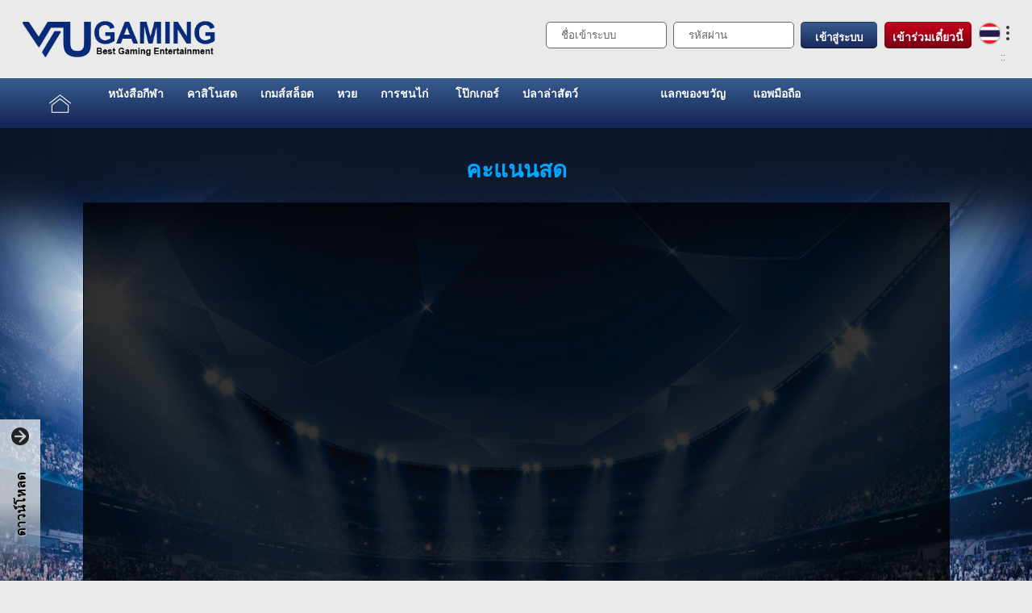

--- FILE ---
content_type: text/html; charset=utf-8
request_url: https://vugaming.net/th/live-score
body_size: 11582
content:
<!DOCTYPE html>
<html><head>
<title>คะแนนสดฟรี SBOBET MAXBET IBCBET M8BET - การเดิมพันคาสิโนออนไลน์ที่ดีที่สุดของมาเลเซีย</title>
<meta name="description" content="Free live score" >
<meta name="keywords" content="Free live score," >
<meta name="copyright" content="� 2010 -. สงวนลิขสิทธิ์." >
<meta http-equiv="Content-Type" content="text/html; charset=utf-8" >
<meta name="Language" content="Thai" >
<meta name="google-site-verification" content="oRdMkdx5Gdcy5Iba1aSuG6d8CR-0HfllsfJA1gMyk78" >
<meta name="msvalidate.01" content="ED82D8C5FF3FB3885F9115036A3ECF5E" >
<meta name="viewport" content="width=device-width">
<meta name="p:domain_verify" content="09eee887449f282b7dadeece5773d839" >
<meta name='author' content='VuGaming' >

<meta name="robots" content="index,follow,all">
<meta name="googlebot" content="index,follow,all">
<meta name="revisit-after" content="2 days">
<meta baidu-gxt-verify-token="618376288c24b078b5120ca4e8ebabec">
<link rel="publisher" href="VuGaming Online Casino"/>
<meta property="og:url"	content="https://vugaming.net/th/live-score">
<meta property="og:type"	content="website">
<meta property="og:title"	content="คะแนนสดฟรี SBOBET MAXBET IBCBET M8BET - การเดิมพันคาสิโนออนไลน์ที่ดีที่สุดของมาเลเซีย">
<meta property="og:description"	content="เว็บไซต์เดิมพันคาสิโนออนไลน์ชื่อดังของมาเลเซีย. VuGaming.net">
<meta property="og:image"	content="//vugaming.net/data/1707/uploads/logo.png">
<meta property="og:site_name"	content="การเดิมพันคาสิโนออนไลน์ที่ดีที่สุดของมาเลเซีย">
<meta property="twitter:card"	content="summary">
<meta property="twitter:title"	content="คะแนนสดฟรี SBOBET MAXBET IBCBET M8BET - การเดิมพันคาสิโนออนไลน์ที่ดีที่สุดของมาเลเซีย">
<meta property="twitter:description"	content="เว็บไซต์เดิมพันคาสิโนออนไลน์ชื่อดังของมาเลเซีย. VuGaming.net">
<link rel="alternate" hreflang="x-default" href="https://vugaming.net/live-score"  />
<link rel="canonical" href="https://vugaming.net/th/live-score" />
<script type="text/javascript">
  var _gaq = _gaq || [];
  _gaq.push(['_setAccount', 'UA-41422061-13']);
  _gaq.push(['_setDomainName', 'vugaming.net']);
  _gaq.push(['_trackPageview']);

  (function() {
    var ga = document.createElement('script'); ga.type = 'text/javascript'; ga.async = true;
    ga.src = ('https:' == document.location.protocol ? 'https://ssl' : 'http://www') + '.google-analytics.com/ga.js';
    var s = document.getElementsByTagName('script')[0]; s.parentNode.insertBefore(ga, s);
  })();

</script>
<script>(function(w,d,s,l,i){w[l]=w[l]||[];w[l].push({'gtm.start':new Date().getTime(),event:'gtm.js'});var f=d.getElementsByTagName(s)[0],j=d.createElement(s),dl=l!='dataLayer'?'&l='+l:'';j.async=true;j.src='https://www.googletagmanager.com/gtm.js?id='+i+dl;f.parentNode.insertBefore(j,f); })(window,document,'script','dataLayer','GTM-K3QP6PL');</script>
			<noscript><iframe src="https://www.googletagmanager.com/ns.html?id=GTM-K3QP6PL" height="0" width="0" style="display:none;visibility:hidden"></iframe></noscript>
<link rel='stylesheet' type='text/css' href='/theme/vugaming/imgs/../style.css'>
<link rel='stylesheet' type='text/css' href='/inc/js/bootstrap/dist/css/bootstrap.min.css'>
<link rel='stylesheet' type='text/css' href='/inc/js/font-awesome-4.7.0/css/font-awesome.min.css'>
<link rel='stylesheet' type='text/css' href='/inc/js/jquery.bar-rating/dist/css/fontawesome-stars-o.css'>


<script LANGUAGE='JavaScript' src='/inc/js/common.js'></script>
<script LANGUAGE='JavaScript' src='/inc/js/jquery.latest.min.js'></script>
<script LANGUAGE='JavaScript' src='/inc/js/jquery.url.js'></script>
<script LANGUAGE='JavaScript' src='/inc/js/jQuery.base64.js'></script>
<script LANGUAGE='JavaScript' src='/inc/js/running-clock/clock-en.js'></script>
<script LANGUAGE='JavaScript' src='/inc/js/bootstrap/dist/js/bootstrap.min.js'></script>
<script LANGUAGE='JavaScript' src='/inc/js/jquery.bar-rating/dist/js/jquery.barrating.min.js'></script>

<style type='text/css' media='screen'></style>


<script type="application/ld+json">{"@context":"http:\/\/schema.org","@type":"Organization","name":"vugaming","description":"Free live score","url":"https:\/\/vugaming.net\/th\/live-score","legalName":"-","foundingDate":"2019","founders":{"@type":"Person","name":"vugaming"},"logo":"https:\/\/vugaming.net\/data\/1707\/uploads\/logo.png","contactPoint":{"@type":"ContactPoint","telephone":"-","contactType":"Hotline"},"aggregateRating":{"@type":"AggregateRating","reviewCount":18,"ratingValue":"3.0"}}</script><link rel='stylesheet' type='text/css' href='/data/1707/vugaming.css?v=1770071418' ><!--[if IE]><link rel='stylesheet' type='text/css' href='/data/1707/vugaming-ie.css?v=1770071418' ><![endif]-->
<link rel='alternate' type='application/rss+xml' title='VUGAMING.NET RSS FEED' href="https://vugaming.net/th/rss">
<link rel='alternate' type='application/rss+xml' title='VUGAMING.NET CATALOGUE FEED' href="https://vugaming.net/th/rss/prod">
<link rel='alternate' type='application/rss+xml' title='VUGAMING.NET NEWS FEED' href="https://vugaming.net/th/rss/news">
<link rel="shortcut icon" href="/data/1707/uploads/v.png" type="image/png" />
<link rel="icon" href="/data/1707/uploads/v.png" type="image/x-icon" /></head>
<body>

    <table cellpadding='0' cellspacing='0' border='0'>
        <thead>
            <tr>
                <td id='tdHeader-top'>
                    <div>
                        <div id='divHeader-logo'>
                            <div id="btnMenu">
    <div>
        <span></span><span></span><span></span>
    </div>
</div>
<a href="/th/home">
    <img src="/data/1707/uploads/vu-logo.png?v1" alt='VuGaming Online Casino Betting'>
</a>
                        </div>
                        <div id='divHeader-right'>
                            <div>
    <div id="btnLogin">
        <div class="blue-gradient01">เข้าสู่ระบบ</div>
    </div>
    <div id="divHeader-login">
        <div id="cell-login">
            <div id="inner-login">
                <div id="btn-close-login"><div><span></span><span></span></div></div>
                <div id="inner-login2">
                    <h1 id="h1Login">เข้าสู่ระบบ</h1>
                        <form id='customform' class='customform' method='POST' action='/postprocv2.php' >
	<input type='hidden' id='customform_lang' name='Lang' value='th-th'>
	<input type='hidden' id='customform_Com' name='Com' value='VUGAMING'>
	<input type='hidden' id='customform_CustomDomain' name='CustomDomain' value='1'><input type='hidden' id='customform_IsMobile' name='IsMobile' value='false'><dl>
		<dd><input type='text' id='customform_UserName' name='UserName' placeholder='ชื่อเข้าระบบ' maxlength='15' oninvalid='this.setCustomValidity("โปรดกรอกข้อมูลในช่องนี้")' value='' required></dd>
	</dl>
	<dl>
		<dd><input type='password' id='customform_Password' name='Password' placeholder='รหัสผ่าน' oninvalid='this.setCustomValidity("โปรดกรอกข้อมูลในช่องนี้")' required></dd>
	</dl><dl>
		<dd><input type='submit' value='เข้าสู่ระบบ' id='customform_submit' ></dd>
	</dl>
	
	<div id='customformmsg'></div>
	</form>

		<script>	
			document.getElementById("customform_submit").disabled=true;
			function setCookie(name,value,expires){
					document.cookie = name + "=" + value + ((expires==null) ? "-1" : ";expires=" + expires.toGMTString());
			}

			function getCookie(cname) {
    		var name = cname + "=";
    		var decodedCookie = decodeURIComponent(document.cookie);
    		var ca = decodedCookie.split(';');
    		for(var i = 0; i < ca.length; i++) {
        	var c = ca[i];
        	while (c.charAt(0) == " ") {
            c = c.substring(1);
        	}
        	if (c.indexOf(name) == 0) {
            return c.substring(name.length, c.length);
        	}
    		}
    		return "";
			}

			$(document).ready(function(){
				document.getElementById("customform_submit").disabled=false;
		
		response = 'promt';
		$('#customform').submit(function(e){	

			this.disabled=1;
			var txt=$('#customform input:text[name="UserName"]').val();
			if(!txt){
		        		msg = 'ต้องระบุรหัสเข้าสู่ระบบ';        		
		        		if(response=='screen') $( '#customformmsg' ).html(msg);
		        		else alert(msg);
		    this.disabled=0;
				return;
			}
			var pwd=$('#customform input:password[name="Password"]').val();
			if(!pwd){
		        		msg = 'ต้องระบุรหัสผ่าน';        		
		        		if(response=='screen') $( '#customformmsg' ).html(msg);
		        		else alert(msg);
		    this.disabled=0;
				return;
			}
			
				if(response=='screen') $( '#customformmsg' ).html('โหลด...');
		    var postData = $(this).serializeArray();
		    var formURL = $(this).attr("action");
		    $.ajax(
		    {
		        url : formURL,
				type: 'POST',
				headers:{'X-Requested-Source': 'JS'},
		        data : postData,
		        success:function(data, textStatus, jqXHR) 
		        {
		        		
		        		var obj = JSON.parse(data);
		        		
		        		if (obj.Login === 0 || obj.Login > 0) {
		        			msg = 'ความสำเร็จในการเข้าสู่ระบบการเชื่อมต่อ ...';
		        			if(obj.Text) msg = obj.Text;
		        			
									var expirydate=new Date();
									expirydate.setTime( expirydate.getTime()+(100*60*60*24*100) );
									setCookie("Token", obj.Token ,expirydate);
									
		        			window.top.location.href = obj.Redirect;
		        		}
		        		else{
		        			msg = 'เข้าสู่ระบบล้มเหลว';
		        			if(obj.Login === -6){
		        				 msg = 'การเข้าสู่ระบบไม่ถูกต้อง';
		        			}else if(obj.Login === -3){
								 msg = 'ไม่พบสมาชิก';
							}else if(obj.Login === -12){
								msg = 'System Under Maintenance';
							}else if(obj.Login === -3000){
								msg = 'System Under Maintenance';
							}else if(obj.Login === -3006){
								msg = 'บัญชีที่ถูกระงับ';
							}else if(obj.Login === null){
								msg = 'System Under Maintenance';
		        			}else if(obj.Login === false){
		        				msg = obj.Text;
		        			}else{
		        				msg = 'การเข้าสู่ระบบไม่ถูกต้อง';
		        			}
		        			alert(msg);
		        			
		        		}
		            
		        },
		        error: function(jqXHR, textStatus, errorThrown) 
		        {
		            //if fails
		        }
		    });
		    e.preventDefault(); //STOP default action
		    //e.unbind(); //unbind. to stop multiple form submit.
		});

		$('#customform').submit(function() {
			  $(this).find('#customform input[type="button"]').prop('disabled',true);
			});
			
		});
		</script>
	
                    <div id="forgetPassword">
                        <a href="#" style="display:none">ลืม <font>รหัสผ่าน</font>?</a>
                    </div>
                    <div id="divClock">
                        <ul>
                            <li id="Date"></li>
                            <li> </li>
                            <li id="hours"></li>
                            <li id="point">:</li>
                            <li id="min"></li>
                            <li id="Li1">:</li>
                            <li id="sec"></li>
                            <li> </li>
                            <li id="gmt"></li>
                        </ul>
                        
                        <script type="text/javascript">
                            function getTimezoneOffset() {
                                var offset = new Date().getTimezoneOffset();
                                var sign = offset < 0 ? '+' : '-';
                                offset = Math.abs(offset);
                                return sign + (offset / 60);
                            }

                            $('#gmt').html('(' + 'GMT' + getTimezoneOffset() + ')');
                        </script>
                    </div>
                </div>
            </div>
        </div>
    </div>
    <div id="divHeader-register">
        <a href="/th/registration" class="red-gradient01">
            เข้าร่วมเดี๋ยวนี้
        </a>
    </div>
    <div id="divHeader-language">
        <div id="header-language">
            <div>
                <img src="/data/1707/uploads/flag-th2.jpg"  alt='thai'>
            </div>
            <div>
                <span></span>
                <span></span>
                <span></span>
            </div>
        </div>
        <div id="language-selector">
            <div class="inner-language">
                <div class="btn-close">
                    <span></span>
                    <span></span>
                </div>
                <div class="inner-language2" id="innerLanguage2">
                    <!---->
                    <div class="language-title">
                        ภูมิภาคและภาษา
                    </div>
                    <div class="language-inner">
                        <div class="language-country">
                            <ul>
                                <li>
                                    <a href="/en/home">
                                        <img src="/data/1707/uploads/flag-en.jpg"  alt='englishr'><p>English</p>
                                    </a>
                                </li>
                                <li>
                                    <a href="/cn/home">
                                        <img src="/data/1707/uploads/flag-cn.jpg"  alt='chinese'><p>简体中文</p>
                                    </a>
                                </li>
                                <li>
                                    <a href="/my/home">
                                        <img src="/data/1707/uploads/flag-my.jpg"  alt='bahasa'><p>Bahasa Malaysia</p>
                                    </a>
                                </li>

                                <li>
                                    <a href="/vn/home">
                                        <img src="/data/1707/uploads/flag-vn.jpg"  alt='bahasa'><p>Vietnamese</p>
                                    </a>
                                </li>

                                <li>
                                    <a href="/th/home">
                                        <img src="/data/1707/uploads/flag-th2.jpg"  alt='thai'><p>ภาษาไทย</p>
                                    </a>
                                </li>
                            </ul>
                        </div>
                    </div>
                    <!---->
                </div>
            </div>
        </div>
    </div>
</div>
                        </div>
                    </div>
                </td>
            </tr>
            <tr>
                <td id='tdHeader-menu'>
                    <div id='cssmenu' class='cmsmenu'>
<ul>
<li class=''><a href='/th/home' target='_self'><div id="menuHome"><img src="/data/1707/uploads/icn-home.png" /><p>หน้าแรก</p></div></a></li>
<li class='has-sub '><a href='/th/sportsbook' target='_self'>หนังสือกีฬา</a>
<ul>
<li class=''><a href='#' target='_self'><img src="/data/1707/uploads/logo-ssplay.png" /><p>S-Sports Lay Correct Score</p><i class="tag-new"></i></a></li>
<li class=''><a href='/th/s-sport' target='_self'><img src="/data/1707/uploads/logo-sport.png" /><p>S-Sports</p><i class="tag-hot"></i></a></li>
<li class=''><a href='/th/m-sport' target='_self'><img src="/data/1707/uploads/logo-mSport.png" /><p>M-Sports</p></a></li>
<li class=''><a href='/th/maxbet' target='_self'><img src="/data/1707/uploads/logo-maxbet.png" /><p>Maxbet</p></a></li>
<li class=''><a href='#' target='_self'><img src="/data/1707/uploads/logo-ibc.png" /><p>IBC Sports</p><i class="tag-hot"></i></a></li>
<li class=''><a href='/th/s-sport' target='_self'><img src="/data/1707/uploads/logo-sSport.png" /><p>SBOBet</p></a></li>
<li class=''><a href='#' target='_self'><img src="/data/1707/uploads/logo-virtual.png" /><p>SBO Virtual Sport</p></a></li>
<li class=''><a href='/th/e-sport' target='_self'><img src="/data/1707/uploads/logo-eSport.png" /><p>E-Sports</p></a></li>
<li class=''><a href='#' target='_self'><img src="/data/1707/uploads/logo-cmd.png" /><p>CMD368</p><i class="tag-new"></i></a></li>
<li class=''><a href='/th/betswiz' target='_self'><img src="/data/1707/uploads/logo-betswiz.png" /><p>Betswiz</p><i class="tag-new"></i></a></li>
<li class=''><a href='#' target='_self'><img src="/data/1707/uploads/logo-muaithai.png" /><p>Muaistep2</p><i class="tag-hot"></i></a></li>
<li class='active '><a href='/th/live-score' target='_self'><img src="/data/1707/uploads/icn-scoreboard.png" /><p>Live Score</p><i class="tag-new"></i></a></li>
<li class=''><a href='/th/live-tv' target='_self'><img src="/data/1707/uploads/icn-live.png" /><p>Live TV</p><i class="tag-new"></i></a></li>
</ul></li>
<li class='has-sub '><a href='/th/live-casino' target='_self'>คาสิโนสด</a>
<ul>
<li class=''><a href='/th/live-casino' target='_self'><img src="/data/1707/uploads/logo-ag.png" /><p>Asia Gaming</p><i class="tag-hot"></i></a></li>
<li class=''><a href='/th/live-casino' target='_self'><img src="/data/1707/uploads/logo-evo.png" /><p>Evo Casino</p><i class="tag-hot"></i></a></li>
<li class=''><a href='/th/live-casino' target='_self'><img src="/data/1707/uploads/logo-yeebet.png" /><p>Yeebet</p><i class="tag-new"></i></a></li>
<li class=''><a href='/th/live-casino' target='_self'><img src="/data/1707/uploads/logo-gd.png?v1" /><p>Gold Deluxe</p><i class="tag-hot"></i></a></li>
<li class=''><a href='/th/live-casino' target='_self'><img src="/data/1707/uploads/logo-sexy.png" /><p>Sexy Baccarat</p><i class="tag-hot"></i></a></li>
<li class=''><a href='/th/live-casino' target='_self'><img src="/data/1707/uploads/logo-won.png" /><p>Won Casino</p><i class="tag-new"></i></a></li>
<li class=''><a href='/th/live-casino' target='_self'><img src="/data/1707/uploads/logo-gold.png" /><p>Gold Diamond</p><i class="tag-hot"></i></a></li>
<li class=''><a href='/th/live-casino' target='_self'><img src="/data/1707/uploads/logo-luckystreak.png" /><p>Lucky Streak</p></a></li>
<li class=''><a href='/th/live-casino' target='_self'><img src="/data/1707/uploads/logo-wm.png" /><p>WM Casino</p></a></li>
<li class=''><a href='/th/live-casino' target='_self'><img src="/data/1707/uploads/logo-Lg088.png" /><p>LG88 Casino</p><i class="tag-new"></i></a></li>
<li class=''><a href='/th/live-casino' target='_self'><img src="/data/1707/uploads/logo-fair.png" /><p>Fair Guaranted</p><i class="tag-hot"></i></a></li>
<li class=''><a href='/th/live-casino' target='_self'><img src="/data/1707/uploads/logo-dreamgaming.png" /><p>Dream Gaming</p></a></li>
<li class=''><a href='/th/live-casino' target='_self'><img src="/data/1707/uploads/logo-cq9.png" /><p>CQ9 Live</p></a></li>
<li class=''><a href='/th/live-casino' target='_self'><img src="/data/1707/uploads/logo-mg.png" /><p>Microgaming</p></a></li>
<li class=''><a href='/th/live-casino' target='_self'><img src="/data/1707/uploads/logo-sunbet.png" /><p>Sunbet Casino</p><i class="tag-new"></i><i class="tag-new"></i></a></li>
<li class=''><a href='/th/live-casino' target='_self'><img src="/data/1707/uploads/logo-king855.png" /><p>King 855</p><i class="tag-hot"></i></a></li>
<li class=''><a href='/th/live-casino' target='_self'><img src="/data/1707/uploads/logo-bg.png" /><p>BG CASINO</p><i class="tag-new"></i></a></li>
<li class=''><a href='/th/live-casino' target='_self'><img src="/data/1707/uploads/logo-ezugi.png" /><p>Ezugi</p><i class="tag-hot"></i></a></li>
<li class=''><a href='/th/live-casino' target='_self'><img src="/data/1707/uploads/logo-xg.png" /><p>Xtreme Gaming</p><i class="tag-hot"></i></a></li>
<li class=''><a href='/th/live-casino' target='_self'><img src="/data/1707/uploads/logo-allbet.png" /><p>Allbet</p></a></li>
<li class=''><a href='/th/live-casino' target='_self'><img src="/data/1707/uploads/logo-dream.png" /><p>Dream Gaming</p><i class="tag-hot"></i></a></li>
</ul></li>
<li class='has-sub '><a href='/th/games' target='_self'>เกมส์สล็อต</a>
<ul>
<li class=''><a href='/th/games' target='_self'><img src="/data/1707/uploads/logo-virtualTech.png" /><p>Virtual Tech</p></a></li>
<li class=''><a href='/th/games' target='_self'><img src="/data/1707/uploads/logo-playtech.png" /><p>Playtech</p></a></li>
<li class=''><a href='/th/games' target='_self'><img src="/data/1707/uploads/logo-pg.png" /><p>PG Soft</p><i class="tag-hot"></i></a></li>
<li class=''><a href='/th/games' target='_self'><img src="/data/1707/uploads/logo-king.png" /><p>King Maker</p><i class="tag-hot"></i></a></li>
<li class=''><a href='/th/games' target='_self'><img src="/data/1707/uploads/logo-live22.png" /><p>Live 22</p><i class="tag-hot"></i></a></li>
<li class=''><a href='/th/games' target='_self'><img src="/data/1707/uploads/logo-v8.png" /><p>V8 Poker</p><i class="tag-hot"></i></a></li>
<li class=''><a href='/th/games' target='_self'><img src="/data/1707/uploads/logo-dreamtech.png" /><p>Dreamtech</p><i class="tag-hot"></i></a></li>
<li class=''><a href='/th/games' target='_self'><img src="/data/1707/uploads/logo-genesis.png" /><p>Genesis</p><i class="tag-hot"></i></a></li>
<li class=''><a href='/th/games' target='_self'><img src="/data/1707/uploads/logo-mario.png" /><p>Mario</p><i class="tag-hot"></i></a></li>
<li class=''><a href='/th/games' target='_self'><img src="/data/1707/uploads/logo-dragon.png" /><p>Dragon Gaming</p><i class="tag-hot"></i></a></li>
<li class=''><a href='/th/games' target='_self'><img src="/data/1707/uploads/logo-spade.png" /><p>Spade gaming</p><i class="tag-hot"></i></a></li>
<li class=''><a href='/th/games' target='_self'><img src="/data/1707/uploads/logo-relax.png" /><p>Relax Gaming</p><i class="tag-hot"></i></a></li>
<li class=''><a href='/th/games' target='_self'><img src="/data/1707/uploads/logo-go.png" /><p>Play'n Go</p><i class="tag-hot"></i></a></li>
<li class=''><a href='/th/games' target='_self'><img src="/data/1707/uploads/logo-one.png" /><p>One Game</p><i class="tag-hot"></i></a></li>
<li class=''><a href='/th/games' target='_self'><img src="/data/1707/uploads/logo_ace333.png" /><p>ACE333</p><i class="tag-hot"></i></a></li>
<li class=''><a href='/th/games' target='_self'><img src="/data/1707/uploads/logo-simple.png" /><p>Simple Play</p><i class="tag-hot"></i></a></li>
<li class=''><a href='/th/games' target='_self'><img src="/data/1707/uploads/logo-mg.png" /><p>Microgaming</p></a></li>
<li class=''><a href='/th/games' target='_self'><img src="/data/1707/uploads/logo-gg.png" /><p>Global Fish</p></a></li>
<li class=''><a href='/th/games' target='_self'><img src="/data/1707/uploads/logo-ygg.png" /><p>Yggdrasil</p><i class="tag-hot"></i></a></li>
<li class=''><a href='/th/games' target='_self'><img src="/data/1707/uploads/logo-betsoft.png" /><p>Betsoft</p><i class="tag-hot"></i></a></li>
<li class=''><a href='/th/games' target='_self'><img src="/data/1707/uploads/logo-bng.png" /><p>BNG Games</p><i class="tag-hot"></i></a></li>
<li class=''><a href='/th/games' target='_self'><img src="/data/1707/uploads/logo-MP.png" /><p>MP Poker</p><i class="tag-hot"></i></a></li>
<li class=''><a href='/th/games' target='_self'><img src="/data/1707/uploads/logo-fun.png" /><p>Fun Gaming</p><i class="tag-hot"></i></a></li>
<li class=''><a href='/th/games' target='_self'><img src="/data/1707/uploads/logo-jili.png" /><p>Jili</p><i class="tag-hot"></i></a></li>
<li class=''><a href='/th/games' target='_self'><img src="/data/1707/uploads/logo-pegasus.png" /><p>Pegasus</p><i class="tag-hot"></i></a></li>
<li class=''><a href='/th/games' target='_self'><img src="/data/1707/uploads/logo-joker.png" /><p>Joker Gaming</p><i class="tag-new"></i></a></li>
<li class=''><a href='/th/games' target='_self'><img src="/data/1707/uploads/logo-rtg.png" /><p>RTG Gaming</p><i class="tag-new"></i></a></li>
<li class=''><a href='/th/games' target='_self'><img src="/data/1707/uploads/logo-skywind.png" /><p>Skywind</p></a></li>
<li class=''><a href='/th/games' target='_self'><img src="/data/1707/uploads/logo-sa.png" /><p>Sa Gaming</p></a></li>
<li class=''><a href='/th/games' target='_self'><img src="/data/1707/uploads/logo-pragmatic.png" /><p>Pragmatic Play</p></a></li>
</ul></li>
<li class='has-sub '><a href='/th/lottery' target='_self'>หวย</a>
<ul>
<li class=''><a href='/th/lottery' target='_self'><img src="/data/1707/uploads/logo-keno.png" /><p>KENO</p><i class="tag-hot"></i></a></li>
<li class=''><a href='/th/lottery' target='_self'><img src="/data/1707/uploads/icn-lottery-04.png" /><p>China Lottery</p><i class="tag-hot"></i></a></li>
<li class=''><a href='/th/lottery' target='_self'><img src="/data/1707/uploads/logo-hongkonglottery.png" /><p>HongKong Lottery</p><i class="tag-hot"></i></a></li>
<li class=''><a href='/th/lottery' target='_self'><img src="/data/1707/uploads/logo-4d.png" /><p>MY/SG 4D</p><i class="tag-hot"></i></a></li>
<li class=''><a href='/th/lottery' target='_self'><img src="/data/1707/uploads/icn-lottery-02.png" /><p>Vietnam Lottery</p><i class="tag-new"></i></a></li>
<li class=''><a href='/th/lottery' target='_self'><img src="/data/1707/uploads/icn-lottery-03.png" /><p>Thailand Lottery</p><i class="tag-new"></i></a></li>
<li class=''><a href='/th/lottery' target='_self'><img src="/data/1707/uploads/icn-lottery-01.png" /><p>Laos Lottery</p><i class="tag-new"></i></a></li>
<li class=''><a href='/th/lottery' target='_self'><img src="/data/1707/uploads/logo-93.png" /><p>93 Connect</p><i class="tag-new"></i></a></li>
</ul></li>
<li class=''><a href='/th/cockfight' target='_self'>การชนไก่</a></li>
<li class='has-sub '><a href='/th/p2p' target='_self'>โป๊กเกอร์</a>
<ul>
<li class=''><a href='/th/p2p' target='_self'><img src="/data/1707/uploads/logo-1g.png" /><p>1G Poker</p><i class="tag-hot"></i></a></li>
<li class=''><a href='/th/p2p' target='_self'><img src="/data/1707/uploads/logo-leg.png" /><p>LE Gaming</p><i class="tag-new"></i></a></li>
</ul></li>
<li class=''><a href='#' target='_self'>ปลาล่าสัตว์</a></li>
<li class=''><a href='<div id="menuDownload">Downloads</div>' target='_self'><div id="menuDownload">ดาวน์โหลด</div></a></li>
<li class=''><a href='<div id="menuContact">Contact</div>' target='_self'><div id="menuContact">ติดต่อ</div></a></li>
<li class=''><a href='/th/prod' target='_self'>แลกของขวัญ</a></li>
<li class=''><a href='/th/mobile-app' target='_self'>แอพมือถือ</a></li>
</ul></div>
                    <div id="divFloat-left" class="div-float">
    <div class="float-title white-transparent">
        <i class="icn-arrow arrow-left"></i>
        <div class="rotate90">ดาวน์โหลด</div>
    </div>
    <div class="float-info">
        <i class="icn-arrow arrow-left-c"></i>
        <ul>
            <li>
                <a href="/th/download#android">
                    <img src="/data/1707/uploads/icn-android.png" alt='android download betting'>
                    <div class="float-info-msg"><p>ดาวน์โหลดแอนดรอยด์</p></div>
                </a>
            </li>
            <li>
                <a href="/th/download#ios">
                    <img src="/data/1707/uploads/icn-ios.png" alt='ios download betting'>
                    <div class="float-info-msg"><p>IOS ดาวน์โหลด</p></div>
                </a>
            </li>
            <li>
                <a href="/th/download#window">
                    <img src="/data/1707/uploads/icn-window.png" alt='windows betting'>
                    <div class="float-info-msg"><p>หน้าต่างดาวน์โหลด</p></div>
                </a>
            </li>
        </ul>
    </div>
</div>
<!--//
<div id="divFloat-right" class="div-float">
    <div class="float-title white-transparent">
        <i class="icn-arrow arrow-right"></i>
        <div class="rotate90">ติดต่อ</div>
    </div>
    <div class="float-info">
        <i class="icn-arrow arrow-right-c"></i>
        <div class="contact-body body90">
    <h2>ติดต่อ</h2>
    <ul>
        <li>
            <a href="#">
                <img src="/data/1707/uploads/icn-phone.png">
                <div class="float-info-msg"><p>-</p></div>
            </a>
        </li>
        <li>
            <a href="#">
                <img src="/data/1707/uploads/icn-whatsapp.png">
                <div class="float-info-msg"><p>-</p></div>
            </a>
        </li>
        <li>
            <a href="#">
                <img src="/data/1707/uploads/icn-wechat.png">
                <div class="float-info-msg"><p>-</p></div>
            </a>
        </li>
    </ul>
</div>
    </div>
</div>
//-->

<script type="text/javascript">
    function process() {
        if ($(window).width() > 1024) {
            $("body").removeClass("mobile").addClass("desktop");
            $('.submenu-show').removeClass('submenu-show');


            $('#cssmenu a').each(function () {
                var link = $(this);

                link.find('div').each(function () {
                    link.css('padding', '0');
                });
            });
        } else {
            $("body").removeClass("desktop").addClass("mobile");

            $('#cssmenu a').each(function () {
                var link = $(this);

                link.find('div').each(function () {
                    link.css('padding', '0px');
                });
            });

        }
    };
    $(window).resize(function () {
        process()
    });
    $(window).trigger('resize');

    $('#btnMenu').click(function () {
        $('#cssmenu').addClass('active');
    });

    $('#cssmenu').click(function () {
        if (!$(event.target).closest('#cssmenu>ul').length) {
            $(this).removeClass('active');
        };
    });

    $('#btnLogin').click(function () {
        $('#divHeader-login').addClass('active');
    });

    $('#divHeader-login').click(function () {
        if (!$(event.target).closest('#inner-login2').length) {
            $(this).removeClass('active');
        };
    });

    $('#header-language').click(function () {
        $('#language-selector').toggleClass('active');
    });
    $('#language-selector').click(function () {
        if (!$(event.target).closest('#innerLanguage2').length) {
            $(this).removeClass('active');
        };
    });
</script>
                </td>
            </tr>
        </thead>
        <tbody>
            <tr>
                <td id='tdBody'>
                    <div id='theme-contain-live-score'><div class="bg-sport">
    <div class="w1075">
        <h1>คะแนนสด</h1>
        <div id="div-liveScore" class="iframe-sport">
            <iframe frameborder="0" scrolling="yes" src="https://free.nowgoal.pro/asianbookie.htm"></iframe>
            <a href="#" class="pls-login btn-bet">เดิมพันตอนนี้</a>
        </div>
    </div>
</div>
<link rel="image_src" href="/data/1707/uploads/logo.png" />
</div>
                </td>
            </tr>
        </tbody>
        <tfoot>
            <tr>
                <td id='tdFooter'>
                    <div id="divFooter" class="content-size">
    <div id="divFooter-top">
        <div>
            <ul>
                <li><a href="/th/home">หน้าแรก</a></li>
                <li><a href="/th/sportsbook">หนังสือกีฬา</a></li>
                <li><a href="/th/live-casino">คาสิโนสด</a></li>
                <li><a href="/th/games">เกมส์สล็อต</a></li>
                <li><a href="/th/lottery">ลอตเตอรี 4d</a></li>
                <li><a href="/th/cockfight">การชนไก่</a></li>
                <li><a href="/th/p2p">โป๊กเกอร์</a></li>
            </ul>
        </div>
        <div class="text-right" id="divCopyRight">
            © 2019 VUGaming. สงวนลิขสิทธิ์.
        </div>
    </div>
    <div id="divFooter-bottom">
        <div>
<div class="template-rating"  id="template-rating"><select id="rating"><option value="1">1</option><option value="2">2</option><option value="3">3</option><option value="4">4</option><option value="5">5</option></select></div>
<script type="text/javascript">
var rate =3.30;
var read =0;
var count = 159;
var rateAvg = 0;
bar_ratting(rate,read);
function bar_ratting(rate,read){
  $('#template-rating #rating').barrating({
    theme: 'fontawesome-stars-o', 
    initialRating: rate,
    readonly: read,
  });  
}

$(document).ready(function(){
$("#template-rating .br-wrapper .br-widget").append(count+' Rating');
;

  if (0==0){ 
    $('a[data-rating-value]').click(function(){
   	var obj = $(this),
		rating = obj.data("rating-value");
    document.cookie="rated[be5c0516c204bfbf422df87585304779]='live-score'";     
      $.ajax({
          type: 'POST',
          url: '/_rate.php',
          data:{
          	rate:rating, 
          	module:"content",
          	record:"live-score",
          	},
            success:function(data){
              read=1;
              count = parseInt(data.count) + parseInt(156);
              $(".br-wrapper").load(document.URL+ " #template-rating #rating",function(){
                bar_ratting(data.rate,read);
                $("#template-rating .br-widget").append( count+' Rating');
              });                     
            }
         });
       });
     }     
});
 </script>
        </div>
    </div>
</div>
<script type="text/javascript">
    function floatTop() {
        var pos = $(window).scrollTop();
        var theadHeight = $('body>table>thead').outerHeight();
        $('.div-float').css('top', theadHeight + 'px');
        if (pos > theadHeight) {
            $('.div-float').css('top', '0px');
        } else {
            var currentTop = $('#tdBody').offset().top - $(window).scrollTop();

            $('.div-float').css('top', currentTop + 'px');
        }
    }
    floatTop();
    $(window).scroll(floatTop);
</script>
<script type="text/javascript">
    $('[data-popup-open]').on('click', function (e) {
        var targeted_popup_class = jQuery(this).attr('data-popup-open');
        $('[data-popup="' + targeted_popup_class + '"]').addClass('active');
        $('body').addClass('stop')

        e.preventDefault();
    });
    $('.popup').click(function (e) {
        if (!$(event.target).closest('.popup-inner-2').length) {
            $('.popup').removeClass('active');
            $('body').removeClass('stop')
        }

        e.preventDefault();
    });

    $('.pls-login').click(function (e) {
        alert('กรุณาเข้าสู่ระบบ.');
        e.preventDefault();
    });
</script>

<style>
.w3-text-green {color:green !important;}

/*----------------- PROD--------------------*/

#theme-contain-prod {}
#search-bar {width: 90%;max-width: 1250px;margin: 25px auto 0;}

#cms5-prod-list {width: 92%;max-width: 1250px;margin: 25px auto 0;text-align: center;padding-bottom: 20px;}
#cms5-prod-list ul {background: #fff;border-radius: 20px;margin: 10px;padding: 32px 11px;display: inline-block;transition: 0.3s;height: 350px;border: 0px solid #424242;width: 226px;}

#cms5-prod-list ul:hover{ box-shadow: 2px 4px 10px #d4d4d4; }



#cms5-prod-list ul li{ list-style: none; }

#cms5-prod-list .caption, #cms5-prod-list #desc, #cms5-prod-list #details, #cms5-prod-list #enquiry, #cms5-prod-list #code{ display: none; }
#cms5-prod-list #price{ font-weight: 600; }
#cms5-prod-view > table > tbody > tr > td {width: 50%;direction: ltr;display: inline-block;}
#cms5-prod-view > table > tbody > tr {direction: rtl;}
#cms5-prod-view #particular #caption{ display: none;}
#cms5-prod-view #particular td#title{font-size: 30px !important;font-weight: 600 !important;}
#cms5-prod-view #particular #price{ font-size: 20px !important;}
#cms5-prod-view #particular #sharelink { padding: 0; }
#cms5-prod-view #desc{ border-top: 2px solid #d4d4d4;padding-top: 10px;}
#prod_cat{ display: none; }

#cms5-prod-list #addcart a{ margin: auto; }
#enquiry, #sharelink{ display: none; }
#prod-cart .tbllist form table {  border: 1px solid #cccccc; }
#prod-cart .tbllist form table tr{ border-bottom: 1px solid #000; }
#prod-cart .tbllist form table tfoot tr:first-child{ border: 0; }
#prod-cart .tbllist form table tr td, #prod-cart .tbllist form table tr th {border-right: 1px solid;text-align: center;padding: 10px;}
#prod-cart .tbllist form table tr td:last-child, #prod-cart .tbllist form table tr th:last-child{ border-right: 0; }
#prod-cart .tbllist form table tr:first-child{ background: #d4d4d4; }
.ctrllist.iconx32 ul{ margin: 0; } 
#icon-delete{ list-style: none; }
#icon-delete a{ color: #f00; }
#prod-cart > p > a{ color: #0008ff; }
#submember-login table {
    width: fit-content;
    background: #efefef;
}
#submember-login table tr td {
    padding: 10px 20px;
}
#submember-login table tr:last-child td:last-child > p:nth-child(1) > a {
    background: #d4d4d4;
    padding: 5px 20px;
    display: block;
    text-align: center;
}
#submember-login input[type=submit] {
    background: #ffc903;
    padding: 5px 20px;
    display: block;
    width: 100%;
    text-align: center;
}
#submember-login table tr:last-child td:last-child > p:nth-child(3) > a{ text-decoration: underline; color: #0008ff; }


#prod-cart .tbllist form #continue-shopping a{
    padding: 10px;
    margin: 5px 0;
    text-align: center;
    background: #fbed86;
    display: inline-block;
    float: right;
    border-radius: 10px;
}
#prod-cart .tbllist form table input[value=UPDATE]{
  padding: 0 10px;
  background: transparent;
  text-decoration: underline;
  color: blue;
}
#prod-cart .tbllist form table input[value=EMPTY]{ background: transparent; }

#cms5-prod-list ul #title a, #cms5-prod-list ul #title a:visited {color: #444;}
#cms5-prod-list ul #price {color: #444a5c;}
#cms5-prod-list ul #title a:hover {color: #335587;}



.gcontent {width: 500px;}



#cms5-prod-view table#particular tr td#code {font-size: 19px;}
#cms5-prod-view table#particular tr td#price {color: #797979;}
#cms5-prod-view table#particular tr td#addcart a {padding: 14px 0px;text-align: center;background: linear-gradient(to bottom, #375b8d 0%,#142455 100%);background-size: 100%;width: 126px;height: 45px;border: 0px;color: #fff;border-radius: 10px;box-shadow: 0px 2px 4px 1px #5379b3;}
#cms5-prod-view table#particular tr td#addcart a:hover{background: linear-gradient(to top, #375b8d 0%,#142455 100%);box-shadow: 0px 0px 0px 0px #5379b3;border: 2px solid #5379b3;}

#cms5-prod-view table#particular {padding-top: 59px;margin: 70px auto;}



.tbllist.rounded.spacer tr th {background: #00c3b3 !important;color: #4c4c4c;width: 15%;text-align: center;padding: 7px 0;}



.tbllist .tbl td {border-top: 1px solid #5ae;padding-left: 8px;padding-right: 8px;color: #000;}
.tbllist .tbl td a, .tbllist .tbl td a:visited {color: #000;text-decoration: none;}
.tbllist {padding: 0px;background: #ffffff;}
.tbllist .tbl tfoot td {color: #000000;}
.tbllist.rounded.spacer input[type="button"] {border: 0px solid;}
#prod-cart .tbllist form table tr td, #prod-cart .tbllist form table tr th {border-right: 0px solid !important;}


#theme-contain-prod input#customform_submit {position: unset;}
#theme-contain-prod #remoteloginform input, #theme-contain-prod #customform input {
    width: 100%;
    border-bottom: 2px solid #36598b !important;
    border: 0px;
    border-radius: 0;
    background: transparent;
    color: #1b2e60;
    max-width: unset;
}

#theme-contain-prod #customform .caption {display: none !important;}
#theme-contain-prod #customform dl:nth-of-type(3) dd {display: inline-block;vertical-align: bottom;width: 49%;}
#theme-contain-prod #customform dl:nth-of-type(3) dd img {width: 100px !important;margin-top: 10px;}

#prod-cart #remoteloginform dl, #prod-cart #customform dl {display: block;}

#cms5-prod-list ul #addcart a {
    padding: 11px 17px;
    text-align: center;
    background: linear-gradient(to bottom, #375b8d 0%,#142455 100%);
    background-size: 100%;
    width: 126px;
    height: 38px;
    border: 0px;
    color: #fff;
    border-radius: 10px;
    box-shadow: 0px 2px 4px 1px #5379b3;
}


#cms5-prod-list ul #addcart a:hover {
    background: linear-gradient(to top, #375b8d 0%,#142455 100%);
    box-shadow: 0px 0px 0px 0px #5379b3;
    border: 2px solid #5379b3;
}

div#cms5-pagenum ul {
 padding: 0;
    margin: 0;
    text-align: center;
}
div#cms5-pagenum ul li {
    display: inline-block;
    width: 3%;
    vertical-align: top;
    color: red;
    margin: 30px 0;
    font-weight: bold;
}

div#search-bar {
border: 1px solid #4c4c4c52;
    padding: 16px;
    border-radius: 6px;
    background: white;
    filter: drop-shadow(0px 2px 3px grey);
}
legend {
    font-size: 24px;
    color:#1e3365;
}
label {
    font-weight: 500;
}
#keyword input.alphanumeric {
    color: black;
    border-radius: 4px;
    padding: 0 3px;
    height: 38px;
    font-size: 15px;
    width: 79%;
    border: 1px solid #1e3365;
    display: inline-block;
}
label {
font-size: 18px;
    margin: 8px 0;
    color: #1e3365;display: inline-block;
}
#price-range input#price-min {
    border-radius: 3px;
    display: inline-block;
    width: 23%;
    padding: 0px 4px;
    height: 38px;
    border: 1px solid #1e3365;
}
input#price-max {
    display: inline-block;
    border-radius: 3px;
    width: 23%;
    padding: 0 4px;
    height: 38px;
    border: 1px solid #1e3365;
}
input#submit-btn {
    border-radius: 5px;
    padding: 6px;
    color: #03927c;
    font-weight: 600;
width: 10%;
}
a#clear-btn {display:none;
    color: red;
    border-radius: 5px;
    padding: 5px 10px;
    border: unset;
    font-size: 12px;
    background: #4c4c4c45;
}
select#sortlist {
        border-radius: 4px;
    height: 38px;
border: 1px solid #1e3365;
}


#cms5-pagenum a, a:hover, a:active, a:focus {
color: #8b623e;
    text-decoration: none;
}
#cms5-prod-view > table > tbody > tr > td {
    width: 47%;
}

#content p {
    margin: 3px 0;
    line-height: 30px;
    display: list-item;
}

}
.tbllist.rounded.spacer tr th {
    background: #00c3b3 !important;
    color: #4c4c4c;
    width: 15%;
    text-align: center;
    padding: 7px 0;
}
#prod-cart .tbllist form table tr:first-child {
    background: #ffffff;
}


#theme-contain-prod #remoteloginform input#remoteloginformsubmit, #theme-contain-prod #customform input#customform_submit {
    color: #fff;
    background: linear-gradient(to left, #375b8d 0%,#142455 100%);
    border-radius: 10px;
    border: 3px #517ab9 solid;padding: 1px;
    width: 46%;
}

.tbllist.rounded.spacer input[type="button"] {
    background: #203668;
    color: white;
    border-radius: 4px;
    font-size: 12px;
    padding: 2px 7px;
}
#qty input[type="text"] {
    text-align: center;
}div#btn-submit button {
   background: -webkit-linear-gradient(right, #805836 0%,#d1a36d 100%);
    padding: 13px;
    width: 14%;
    color: white;
    margin-top: 13px;
    font-size: 16px;
    border: 5px #e1d0a8 solid;
    border-radius: 10px;
    box-shadow: inset 0 0 5px #000000;
}

.tbllist.rounded.spacer tr td {
border: 1px solid #cccccc;
    padding: 12px;
    text-align: center;
    background: #fbfbfb;
}
.tbllist.rounded.spacer tr th {
    text-align: center;
    padding: 12px 0;
    background: #04a385;
    width: 14%;
    color: white;
}
#prod-cart .tbllist form table tr td, #prod-cart .tbllist form table tr th {
border-right: 1px solid;
text-align: left;
    padding: 10px;
    background: #fbfbfb;
    font-weight: 600;
}
#prod-cart input#form_recipientName, input#form_Addr1, input#form_Addr3 {
    border: 1px solid #f1f1f1;
    border-radius: 7px;
    padding: 8px 6px;
    width: 92%;
}
#prod-cart input#form_State {
    border: 1px solid #f1f1f1;
    border-radius: 7px;
    padding: 8px 6px;
    width: 37%;
}

#prod-cart input#form_PostCode {
    border: 1px solid #f1f1f1;
    border-radius: 7px;
    padding: 8px 6px;
    width: 20%;

}

#prod-cart select#form_Country {
    border: 1px solid #f1f1f1;
    border-radius: 7px;
    padding: 8px 6px;
    width: 19%;
}

#prod-cart input#form_contact {
    border: 1px solid #f1f1f1;
    border-radius: 7px;
    padding: 8px 6px;
    width: 26%;
}
.tbllist.rounded.spacer tr th {
    background: #7d0015 !important;border: 1px solid #650011;
    text-align: center;
}
caption {
text-align: center;
    font-size: 20px;
    color: #ffffff;
    font-weight: 600;
    background: #867560;
}

.submit, button.prev_step, input[type="submit"] {
 background: unset;
    margin-right: 11px;
    color: #ffffff;
    border: 3px solid #e1d0a8;
    padding: 1px 9px;
    border-radius: 9px;
    background: #946c3b;
}

span#name {
    color: red;
}

#search-form input#submit-btn {
    background: linear-gradient(to bottom, #375b8d 0%,#142455 100%);
    color: white;
    padding: 15px 1px;
    border: 4px #325284 solid;
    border-radius: 11px;
    font-size: 14px;
    box-shadow: inset 0 0 5px #000000;
    width: 14%;
     position: absolute;
    bottom: 24px;
    right: 0;
    left: unset;
}

div#price-range {
display: inline-block;
    width: 44%;
}

fieldset {}

#keyword {
    display: none;
    width: 40%;
}

div#sort {
    float: right;
    position: absolute;
    top: 48%;
    right: 39%;
}

table#apimeminfo b {

    padding: 2px 5px;
    border-radius: 6px;
    color: #4c4c4c;
    letter-spacing: 1px;
    font-size: 13px;
}
#theme-contain-prod #remoteloginform, #theme-contain-prod #customform {
    width: 26%;
    margin: 25px auto 0;
    text-align: center;
    background: #d6d6d6;
    border-radius: 17px;
    padding: 18px;padding: 40px 30px;
}

table#apimeminfo a {
    background: -webkit-linear-gradient(right, #480505 0%,#d60013 100%);
    color: white;
        padding: 7px 25px;
    border-radius: 11px;
    border: 3px #e1d0a8 solid;
}
.galleria-stage {
    left: -46px;
}
a#clear-btn:hover {
    color: #d88383;
    background: -webkit-linear-gradient(right, #4c4c4c 0%,#4c4c4c 100%);
}
#search-form input#submit-btn:hover{
    color: #ffeb92;
    border-color: #ff000000;

}

#prod-cart .tbllist form table tr td {
text-align: left;
}

#btn-submit button:hover {
    background: #9a9a9a;
    color: white;
}
#continue-shopping {
    padding: 7px;
    background: linear-gradient(to left, #375b8d 0%,#142455 100%);
    border-radius: 10px;
    border: 3px #517ab9 solid;
    color: #ffffff;
    box-shadow: inset 0 0 5px #000000;
    width: 14%;
    text-align: center;
    margin-top: 7px;
}
div#continue-shopping a {
    color: white;
}
#continue-shopping:hover {
    background: linear-gradient(to right, #375b8d 0%,#142455 100%);
}
div#continue-shopping a:hover {
    color:#fff;
}
#theme-contain-prod #remoteloginform input#remoteloginformsubmit, #theme-contain-prod #customform input#customform_submit:hover {
    background: linear-gradient(to right, #375b8d 0%,#142455 100%);
    border-radius: 10px;
    border: 3px #517ab9 solid;
    color:#d5e7ff;
}
table#apimeminfo a:hover {
      background: #736d6d;
}
div#price-range input#stock {
    margin-left: 12px;
}
table#apimeminfo {
background: #dcb686;
    padding: 12px 1px;
    border-radius: 7px;
    border-spacing: 2em;
    margin: 1rem auto;
}
table#apimeminfo tr td {
    padding: 1rem 1.2rem;
    border-radius: 6px;
    border: 6px solid white;
}

.alert-warning {
    background-color: #fdfdfd00 !important;
    margin-top: 12px;
color: red;
}



div#prod-cart {
    width: 90%;
    margin: 20px auto;
    padding-bottom: 20px;
}



/*=============================================================*/
/*--------------------------------------    MOBILE VIEW ---------------------------------------------*/		
/*=============================================================*/


@media all 
and (max-width: 768px), only screen and (-webkit-min-device-pixel-ratio: 2) 
and (max-width: 1024px), only screen and (min--moz-device-pixel-ratio: 2) 
and (max-width: 1024px), only screen and (-o-min-device-pixel-ratio: 2/1) 
and (max-width: 1024px), only screen and (min-device-pixel-ratio: 2) 
and (max-width: 1024px), only screen and (min-resolution: 192dpi) 
and (max-width: 1024px), only screen and (min-resolution: 2dppx) 
and (max-width: 1024px) {


#keyword input.alphanumeric {width: 100%;}
#keyword,#price-range {width: 100% !important;}
input#price-max,#price-range input#price-min {width: 32%;}
div#price-range input#stock {margin-left: 0;}

div#sort {float: right;margin-top: -64px;position: unset;}

#cms5-pagenum ul li {width: 12% !important;}

#search-form input#submit-btn {width: 36%;position: unset;}

#prod-cart {width: 320px !Important;}
#continue-shopping {width: 52%;}
#theme-contain-prod #remoteloginform, #theme-contain-prod #customform { width: 100%;}


}


/*=============================================================*/
/*-------------------------    MOBILE VIEW  LANDSCAPE   ---------------------------*/		
/*=============================================================*/
@media only screen 
  and (min-device-width: 375px) 
  and (max-device-width: 812px) 
  and (-webkit-min-device-pixel-ratio: 2)
  and (orientation: landscape) {

#prod-cart {margin: 11px !important;}

}


/*=============================================================*/
/*-------------------------   iPhone   ---------------------------*/		
/*=============================================================*/
@media only screen 
  and (min-device-width: 320px) 
  and (max-device-width: 568px)
  and (-webkit-min-device-pixel-ratio: 2)
  and (orientation: portrait) {

label {font-size: 14px;}


}



@media screen and (max-width: 1024px) {
    .btn-gold{font-size:3vw;}
    #cms5-prod-list ul{ width: 31%; }
    #cms5-prod-view .gcontent{ width: 100% !important; }
    #cms5-prod-view .galleria-container{ width: 100% !important; }
}

@media screen and (max-width: 768px) {
    .btn-gold{padding:2vw 4vw;}
    #cms5-prod-list ul { width: 38%;  }
  #cms5-prod-view > table > tbody > tr > td { width: 100%;}
#prod-cart {margin: 11px !important;}
}



@media screen and (max-width: 767px) {
    .btn-gold{padding:2vw 6vw; font-size:4vw; border-radius:3vw;}
    p{line-height:20px; font-size:12px;}

    h2{font-size:6vw;}
    h3{font-size:4.5vw;}
}



@media screen and (max-width: 425px){

  #divBody>div{ width: 100% !important;}
  #cms5-prod-list ul{
    width: 47%;
    border: 1px solid #d4d4d4;
    margin: 3px;
    padding: 3px;height: 295px;
    vertical-align: top;}

  #cms5-prod-list #photo img {max-width: 100%; height: 100%;  }
  #cartlist table{ width: 150%;}
  #prod-cart .tbllist form{overflow-x: scroll;}
  #prod-cart {width: 95%;margin: auto;}
  #submember-login table{  margin: auto;}
}








</style>
<script>
  (function(d,t) {
    var BASE_URL="https://platform.livechatman.com";
    var g=d.createElement(t),s=d.getElementsByTagName(t)[0];
    g.src=BASE_URL+"/packs/js/sdk.js";
    g.async = true;
    s.parentNode.insertBefore(g,s);
    g.onload=function(){
      window.chatwootSDK.run({
        websiteToken: 'gLEfBJNfs2JJEaGTJ9Nq8YA8',
        baseUrl: BASE_URL
      })
    }
  })(document,"script");
</script>
                </td>
            </tr>
        </tfoot>
    </table>


</body>
</html>

--- FILE ---
content_type: text/css
request_url: https://vugaming.net/theme/vugaming/style.css
body_size: 2088
content:
body {
    margin: 0;
    padding: 0;
    font: normal 12px/30px Sans-Serif, Tahoma, Helvetica;
    /* Set a specified height, or the minimum height for the background image */
    min-height: 500px;
    /* Set background image to fixed (don't scroll along with the page) */
    background-attachment: fixed;
    /* Center the background image */
    background-position: center;
    /* Set the background image to no repeat */
    background-repeat: no-repeat;
    /* Scale the background image to be as large as possible */
    -webkit-background-size: cover;
    -moz-background-size: cover;
    -o-background-size: cover;
    background-size: cover;
    overflow-x: hidden;
}

* {
    margin: 0;
    padding: 0;
}

table {
    width: 100%;
}

a {
    text-decoration: none;
}

li {
    list-style: none;
}

/**************************HEADER***/
#tdHeader-login, #tdHeader-menu, #tdHeader-bottom {
}

#tdHeader-login {
    border-bottom: #6b82ab 1px solid;
}

#tdHeader-menu {
    border-top: #14223c 0px solid;
    border-bottom: #14223c 0px solid;
}

#tdHeader-bottom {
    border-top: #6b82ab 1px solid;
    border-bottom: #6b82ab 1px solid;
}

    #tdHeader-bottom a {
        color: #9ba1ac;
    }

/**************************FONT COLOR***/
.clr1 {
    color: #9ba1ac;
}

/**************************OTHER***/
.centered {
    position: absolute;
    -ms-transform: translateX(-50%) translateY(-50%);
    -webkit-transform: translate(-50%,-50%);
    transform: translate(-50%,-50%);
    background-repeat: no-repeat;
    text-align: center;
    left: 50%;
    width: 960px;
}

.div-jackpotFrame {
    color: #fff;
    top: 396px;
    height: 340px;
    z-index: 9999;
}

#div-jackpot {
    bottom: 18px;
    position: absolute;
    width: 100%;
    text-align: center;
    font-size: 40px;
}

.rotate:hover {
    transform: rotateY(360deg);
    transition: 0.6s;
    transform-style: preserve-3d;
}



/************************************************BLINK ANIMATION*/
@keyframes navColors2 {
    0% {
        color: #fff100;
    }

    50% {
        color: red;
    }

    100% {
        color: #fff100;
    }
}

@-webkit-keyframes navColorsT {
    0% {
        color: #fff100;
    }

    50% {
        color: red;
    }

    100% {
        color: #fff100;
    }
}

@-moz-keyframes navColorsT {
    0% {
        color: #fff100;
    }

    50% {
        color: red;
    }

    100% {
        color: #fff100;
    }
}

@-ms-keyframes navColorsT {
    0% {
        color: #fff100;
    }

    50% {
        color: red;
    }

    100% {
        color: #fff100;
    }
}

@-o-keyframes navColors2 {
    0% {
        color: #fff100;
    }

    50% {
        color: red;
    }

    100% {
        color: #fff100;
    }
}

.blinks {
    -webkit-animation: navColors2 1s ease infinite;
    -moz-animation: navColors2 1s ease infinite;
    -ms-animation: navColors2 1s ease infinite;
    -o-animation: navColors2 1s ease infinite;
    animation: navColors2 1s ease infinite;
}

/**************************FOOTER***/
#divFooter {
    color: #9ba1ac;
}

    #divFooter a {
        color: #9ba1ac;
    }

/**************************GAMES LOGO***/
#ulgames-logo {
    display: inline;
}

    #ulgames-logo li {
        float: left;
        list-style: none;
    }

/************************************MENU*/
#cssmenu {
    position: relative;
    z-index: 9998;
}

#cssmenu {
    list-style: none;
    margin: 0px;
    padding: 0px;
    border: 0px currentColor;
    border-image: none;
    line-height: 1;
    display: block;
    position: relative;
    box-sizing: border-box;
    -webkit-box-sizing: border-box;
    -moz-box-sizing: border-box;
}

    #cssmenu ul {
        list-style: none;
        margin: 0px;
        padding: 0px;
        border: 0px currentColor;
        border-image: none;
        line-height: 1;
        display: block;
        position: relative;
        box-sizing: border-box;
        -webkit-box-sizing: border-box;
        -moz-box-sizing: border-box;
    }

        #cssmenu ul li {
            list-style: none;
            margin: 0px;
            padding: 0px;
            border: 0px currentColor;
            border-image: none;
            line-height: 1;
            display: block;
            position: relative;
            box-sizing: border-box;
            -webkit-box-sizing: border-box;
            -moz-box-sizing: border-box;
        }

            #cssmenu ul li a {
                list-style: none;
                margin: 0px;
                padding: 0px;
                border: 0px currentColor;
                border-image: none;
                line-height: 1;
                display: block;
                position: relative;
                box-sizing: border-box;
                -webkit-box-sizing: border-box;
                -moz-box-sizing: border-box;
            }

    #cssmenu #menu-button {
        list-style: none;
        margin: 0px;
        padding: 0px;
        border: 0px currentColor;
        border-image: none;
        line-height: 1;
        display: block;
        position: relative;
        box-sizing: border-box;
        -webkit-box-sizing: border-box;
        -moz-box-sizing: border-box;
    }

    #cssmenu::after {
        height: 0px;
        line-height: 0;
        clear: both;
        display: block;
        visibility: hidden;
        content: ".";
    }

    #cssmenu > ul::after {
        height: 0px;
        line-height: 0;
        clear: both;
        display: block;
        visibility: hidden;
        content: ".";
    }

    #cssmenu #menu-button {
        display: none;
    }

#cssmenu {
    background: none;
    width: auto;
    line-height: 1;
    font-family: "Open Sans",sans-serif;
}

#menu-line {
    background: rgb(241, 216, 37);
    transition: 0.25s ease-out;
    left: 0px;
    top: 0px;
    height: 0px;
    position: absolute;
    -webkit-transition: all 0.25s ease-out;
    -moz-transition: all 0.25s ease-out;
    -o-transition: all 0.25s ease-out;
}

#cssmenu > ul > li {
    float: left;
}

.align-center#cssmenu > ul {
    text-align: center;
    font-size: 0px;
}

    .align-center#cssmenu > ul > li {
        float: none;
        display: inline-block;
    }

.align-center#cssmenu ul ul {
    text-align: left;
}

.align-right#cssmenu > ul > li {
    float: right;
}

.align-right#cssmenu ul ul {
    text-align: right;
}

#cssmenu > ul > li > a {
    border-width: 1px;
    border-style: solid;
    padding: 21px 14px;
    transition: color 0.2s;
    border-image: linear-gradient(#07b3ff, rgba(0, 0, 0, 0)) 1 100%;
    color: #fff;
    text-transform: uppercase;
    font-size: 14px;
    text-decoration: none;
    -webkit-transition: color .2s ease;
    -moz-transition: color .2s ease;
    -o-transition: color .2s ease;
    -webkit-border-image: -webkit-linear-gradient(#07b3ff, rgba(142, 122, 80, 0)) 1 100%;
    -moz-border-image: -moz-linear-gradient(#07b3ff, rgba(142, 122, 80, 0)) 1 100%;
    -o-border-image: -o-linear-gradient(#07b3ff, rgba(0, 0, 0, 0)) 1 100%;
}

#cssmenu > ul > li:hover > a {
    color: #cdcdcd;
}

#cssmenu > ul > li.active > a {
    color: #fff;
}

#cssmenu > ul > li.has-sub > a {
    padding-right: 25px;
}

    #cssmenu > ul > li.has-sub > a::after {
        transition: border-color 0.2s;
        top: 21px;
        width: 4px;
        height: 4px;
        right: 10px;
        border-right-color: #07b3ff;
        border-bottom-color: rgb(255, 255, 255);
        border-right-width: 1px;
        border-bottom-width: 1px;
        border-right-style: solid;
        border-bottom-style: solid;
        position: absolute;
        content: "";
        transform: rotate(45deg);
        -webkit-transition: border-color 0.2s ease;
        -moz-transition: border-color 0.2s ease;
        -o-transition: border-color 0.2s ease;
        -webkit-transform: rotate(45deg);
        -moz-transform: rotate(45deg);
        -o-transform: rotate(45deg);
    }

#cssmenu > ul > li.has-sub:hover > a::after {
    border-color: rgb(0, 154, 225);
}

#cssmenu ul ul {
    left: -9999px;
    position: absolute;
}

#cssmenu li:hover > ul {
    left: auto;
}

.align-right#cssmenu li:hover > ul {
    right: 0px;
}

#cssmenu ul ul ul {
    top: 0px;
    margin-left: 100%;
}

.align-right#cssmenu ul ul ul {
    margin-right: 100%;
    margin-left: 0px;
}

#cssmenu ul ul li {
    transition: height 0.2s;
    height: 0px;
    -webkit-transition: height .2s ease;
    -moz-transition: height .2s ease;
    -o-transition: height .2s ease;
}

#cssmenu ul li:hover > ul > li {
    height: 32px;
}

#cssmenu ul ul li a {
    background: rgb(20, 29, 47);
    padding: 10px 20px;
    transition: color 0.2s;
    width: 220px;
    color: rgb(255, 255, 255);
    font-size: 15px;
    text-decoration: none;
    -webkit-transition: color .2s ease;
    -moz-transition: color .2s ease;
    -o-transition: color .2s ease;
}

    #cssmenu ul ul li a:first-child {
        border: 0px currentColor;
        border-image: none;
    }

#cssmenu ul ul li:hover > a {
    background: rgb(15, 21, 33);
    color: rgb(251, 170, 25);
}

#cssmenu ul ul li a:hover {
    background: rgb(15, 21, 33);
    color: #cdcdcd;
}

#cssmenu ul ul li.has-sub > a::after {
    transition: border-color 0.2s;
    top: 13px;
    width: 4px;
    height: 4px;
    right: 10px;
    border-right-color: #07b3ff;
    border-bottom-color: rgb(221, 221, 221);
    border-right-width: 1px;
    border-bottom-width: 1px;
    border-right-style: solid;
    border-bottom-style: solid;
    position: absolute;
    content: "";
    transform: rotate(-45deg);
    -webkit-transition: border-color 0.2s ease;
    -moz-transition: border-color 0.2s ease;
    -o-transition: border-color 0.2s ease;
    -webkit-transform: rotate(-45deg);
    -moz-transform: rotate(-45deg);
    -o-transform: rotate(-45deg);
}

.align-right#cssmenu ul ul li.has-sub > a::after {
    border-width: 1px 0px 0px 1px;
    border-style: solid none none solid;
    border-color: rgb(221, 221, 221) currentColor currentColor rgb(221, 221, 221);
    left: 10px;
    right: auto;
}

#cssmenu ul ul li.has-sub:hover > a::after {
    border-color: rgb(255, 255, 255);
}


/*************************************************************MOBILE SETTING*/
@media (min-width: 992px) and (max-width: 1199px) {
}

@media (min-width: 768px) and (max-width: 991px) {
}

@media (min-width: 480px) and (max-width: 767px) {
}

@media only screen and (max-width: 479px) {
}


--- FILE ---
content_type: text/css
request_url: https://vugaming.net/data/1707/vugaming.css?v=1770071418
body_size: 14649
content:
@import url("/theme/Default/style.css");

@-ms-viewport{width:device-width; zoom:1;}
@-o-viewport{width:device-width; zoom:1;}
@viewport{width:device-width; zoom:1;}

html {}
body {line-height:normal; font-family:Arial, Helvetica, sans-serif, 'Microsoft JhengHei'; font-size:14px;}
html, body {height:auto; background-color:#eaeaea;}
body>table{margin:0 auto;height:100vh;}


.stop{overflow-y:hidden;}

*{padding:0; margin:0; box-sizing:border-box;}
table{width:100%;}
img{vertical-align:middle;}
button{outline:0; border:0;}
input{outline:0; border:0;}
iframe{width:100%; border:0;}
a, a:hover, a:active, a:focus{color:#fff;text-decoration:none;}

ul{margin-left:40px;}
li{list-style:disc;}

.tb{display:table; width:100%;}
.tb-c{display:table-cell; vertical-align:middle;}
.content-size{max-width:1920px; width:95%; margin:0 auto;}
.body90 {width:90%; max-width:1920px; margin:0 auto;}
.body90>div{margin:25px auto;}
.body90>div.body-relative{padding:30px 0; margin:0;}

.w1050{max-width:1050px; width:90%; margin:auto;}
.w1075{max-width:1075px; width:90%; margin:auto;}

h1{font-size:28px; color:#041751; font-weight:bold; margin:0.67em 0;}
h2{font-size:22px; color:#444; font-weight:bold;margin:0.83em 0;}
h3{font-size:16px; color:#00a6ff; font-weight:bold;margin:1em 0;}
h4{font-size:15px; color:#00a6ff; font-weight:bold;margin:1em 0;}
p{padding-bottom:10px; margin:0;}


#tdBody h1{color:#00a6ff;}
#tdBody h2{color:#00a6ff;}
#tdBody h3{color:#00a6ff;}
#tdBody p{color:#000000;}

.red-gradient01{background: #cc001b;background: -webkit-linear-gradient(top,  #cc001b 0%,#740014 100%);background: linear-gradient(to bottom,  #cc001b 0%,#740014 100%);filter: progid:DXImageTransform.Microsoft.gradient( startColorstr='#cc001b', endColorstr='#740014',GradientType=0 );}
.white-transparent{background: -webkit-linear-gradient(top,  rgba(255,255,255,0.7) 0%,rgba(255,255,255,0.7) 51%,rgba(255,255,255,0) 100%);background: linear-gradient(to bottom,  rgba(255,255,255,0.7) 0%,rgba(255,255,255,0.7) 51%,rgba(255,255,255,0) 100%);filter: progid:DXImageTransform.Microsoft.gradient( startColorstr='#b3ffffff', endColorstr='#00ffffff',GradientType=0 );}
.blue-gradient01{background: #375b8d;background: -webkit-linear-gradient(top,  #375b8d 0%,#182a5a 100%);background: linear-gradient(to bottom,  #375b8d 0%,#182a5a 100%);filter: progid:DXImageTransform.Microsoft.gradient( startColorstr='#375b8d', endColorstr='#182a5a',GradientType=0 );}
/*--------------------------------- scroll bar --*/
::-webkit-scrollbar-track{-webkit-box-shadow: inset 0 0 6px rgba(0,0,0,0.3);background-color: #F5F5F5;}
::-webkit-scrollbar{width: 6px;background-color: #F5F5F5;}
::-webkit-scrollbar-thumb{background-color: #888;}

/*--------------------------------- icon --*/
.icn-arrow {background-image: url('/data/1707/uploads/icn-arrow.png'); background-size:44px auto; width:22px; height:22px; display:block; margin:auto;}
.arrow-left{background-position:0 0;}
.arrow-left-c{background-position: -22px 0px;}
.arrow-right{background-position: -22px 0;}
.arrow-right-c{background-position: 0 0px;}

.tag-new{background-image: url('/data/1707/uploads/icn-new.gif'); background-size:100%; height:15px; width:31px; display:block; position:absolute; top:10px; left:50px; right:0px; margin:auto; background-repeat:no-repeat;}
.tag-hot{background-image:url('/data/1707/uploads/icn-hot.gif'); background-size:100%; height:30px; width:45px; display:block; position:absolute; top:0; bottom:0; left:40px; margin:auto; background-repeat:no-repeat;}

.imgItem .tag-new{background-image:url('/data/1707/uploads/icn-new.gif');width:10vw; height:4vw; max-height:21px; max-width:52px;top:10px; right:10px; left:auto; z-index:3;}
.imgItem .tag-hot{background-image:url('/data/1707/uploads/icn-hot.gif');width:13vw; height:10vw; max-height:40px; max-width:60px;top:5px; bottom:auto; left:5px; z-index:3;}

/*--------------------------------- button --*/
#btnMenu{padding-left:15px;}
#btnMenu>div{padding:15px; border-radius:5px;}
#btnMenu:hover>div{background-color:#cecece;}
#btnMenu>div>span{display:block; width:25px; height:4px; border-radius:1px; margin:4px 0; background-color:#2b497b;}

.btn-blue{display: block;}
.btn-blue > a{display:block;color: #fff;font-weight: bold;font-size: 16px;text-align: center;padding: 15px 0; width:160px;background-repeat: no-repeat;background-size: auto 100%;background-position: center;background-image:url('/data/1707/uploads/btn-blue.png');}

.btn-bet{display:block; color:#fff; background-size:100% 100%; max-width:225px; text-align:center; font-size:18px; font-weight:bold; margin-bottom:30px; border-radius:20px; -webkit-transition:0.5s linear, border 0s; transition: 0.5s linear, border 0s; margin:auto; padding:10px 30px; border:1px solid #888;background: rgb(64,64,64);background: -webkit-linear-gradient(0deg, rgba(64,64,64,1) 0%, rgba(172,172,172,1) 100%);background: -webkit-linear-gradient(bottom, rgba(64,64,64,1) 0%, rgba(172,172,172,1) 100%);background: linear-gradient(0deg, rgba(64,64,64,1) 0%, rgba(172,172,172,1) 100%);filter: progid:DXImageTransform.Microsoft.gradient(startColorstr="#404040",endColorstr="#acacac",GradientType=1);}
.btn-bet:hover{-webkit-animation:myboxShadow 2s linear infinite;animation:myboxShadow 2s linear infinite; border:1px solid #2e4d67; background: #375b8d;background: -webkit-linear-gradient(top,  #375b8d 0%,#182a5a 100%);background: linear-gradient(to bottom,  #375b8d 0%,#182a5a 100%);filter: progid:DXImageTransform.Microsoft.gradient( startColorstr='#375b8d', endColorstr='#182a5a',GradientType=0 );}

@-webkit-keyframes myboxShadow{
    0%, 100%{box-shadow:0px 0px 0px transparent;}
    50%{box-shadow:0px 0px 30px rgba(255,255,255,0.58);}
}

@keyframes myboxShadow{
    0%, 100%{box-shadow:0px 0px 0px transparent;}
    50%{box-shadow:0px 0px 30px rgba(255,255,255,0.58);}
}

/******************************************************************************************************************************************************** Header */
#tdHeader-top{background-color:#eaeaea;}
#tdHeader-top>div{max-width:1900px; width:100%; margin:0 auto; padding:15px 0;}

#divHeader-logo {}
#divHeader-logo a{display:block; vertical-align:middle;}
#divHeader-logo img{padding-left:20px;max-width:275px;}

#divHeader-right{width:100%; vertical-align:middle;}
#divHeader-right>div{display:table; margin-right:25px; margin-left:auto; position:relative;}
#divHeader-right>div>div{display:table-cell; vertical-align:top;}

/*--------------------------------- login --*/
#remoteloginform, #customform{}
#remoteloginform dl, #customform dl{display:table-cell;}
#remoteloginform input, #customform input{padding:5px 10px; border-radius:5px; border:1px solid #666; margin:0 4px; color:#444;vertical-align:middle; max-width:150px;}
#customform input{padding:8px 18px;}
#remoteloginform input#remoteloginformsubmit, #customform input#customform_submit{color:#fff; max-height:33px; height:33px; font-weight:bold;border:0;border-top:1px solid #273450; border-bottom:1px solid #101324;background: #375b8d;background: -webkit-linear-gradient(top,  #375b8d 0%,#182a5a 100%);background: linear-gradient(to bottom,  #375b8d 0%,#182a5a 100%);filter: progid:DXImageTransform.Microsoft.gradient( startColorstr='#375b8d', endColorstr='#182a5a',GradientType=0 );}

::-webkit-input-placeholder{color:#666;opacity:1;-ms-filter: "progid:DXImageTransform.Microsoft.Alpha(Opacity=100)";}

::-moz-placeholder{color:#666;opacity:1;-ms-filter: "progid:DXImageTransform.Microsoft.Alpha(Opacity=100)";}

:-ms-input-placeholder{color:#666;opacity:1;-ms-filter: "progid:DXImageTransform.Microsoft.Alpha(Opacity=100)";}

::placeholder{color:#666;opacity:1;-ms-filter: "progid:DXImageTransform.Microsoft.Alpha(Opacity=100)";}

@media all and (-ms-high-contrast: none), (-ms-high-contrast: active) {
    #remoteloginform input #customform input{padding:6px 10px 8px;}
    #remoteloginform input#remoteloginformsubmit, #customform input#customform_submit{padding:5px 10px;}
}

#forgetPassword{padding:5px 10px;}
#forgetPassword a{color:#666; font-size:12px;}
#forgetPassword a:hover{text-decoration:underline;}
#forgetPassword a>font{text-decoration:underline;}

#divClock{position:absolute; bottom:-13px; right:0; padding:5px;color:#666; font-size:12px;}
#divClock ul{margin:0;}
#divClock ul>li{float:left; list-style-type:none;}

#divHeader-register{}
#divHeader-register>a{display:block; height:33px; max-height:33px;padding:8px 10px; margin: 0 5px; text-align:center; border-radius:5px; font-weight:bold;}

/*--------------------------------- registration --*/
#theme-contain-registration{background-color:#011b3c; display:block; background-image:url('/data/1707/uploads/bg-04.jpg'); position:relative; background-size:cover; background-position:center center; padding:25px 0; overflow-y:hidden;}
#divRegister{width:90%; max-width:550px; z-index:2; margin:auto; background-color:rgba(0,0,0,0.8); border-radius:15px; border:1px solid #034fa9; padding:25px 0; position:relative;}
#divRegister h2{color:#fff; text-align:center;}
#divRegister>div{}
#divRegisterImg img{width:100%;}

#divRegister:after{content:''; position:absolute;z-index:2; display:block; width:250px; height:520px; bottom:-25px; left:-30%; pointer-events:none;background-image:url('/data/1707/uploads/bg-registration-01-girl.png'); background-position:top center; background-size:auto 100%; background-repeat:no-repeat;}
#divRegister:before{content:''; position:absolute;z-index:-1; display:block; width:325px; height:555px; top:0; bottom:0; left:549px; right:0; margin:auto; pointer-events:none;background-image:url('/data/1707/uploads/bg-registration-02.png'); background-position:top right; background-size:auto 100%; background-repeat:no-repeat;}

.w3-text-red{color:#dc4a4a;}

#divFormRegister{padding-bottom:20px; border:2px solid #d6821e; background-color:rgba(0,0,0,0.7); border-radius:5px;}

#registerform{max-width:350px; width:85%; margin:0 auto; text-align:left;}
#registerform dl{margin:0; margin-bottom:5px; overflow:auto;}
#registerform dd{margin-bottom:5px;}
#registerform dt{color:#ccc;font-family:Arial; font-size:11px; font-weight:bold;}
#registerform input, #registerform select{max-width:100%; width:100%;padding:5px 10px; border-radius:2px; color:#555;}
#registerform select{color:#888;}
#registerform_FullNameDescription{color:#dc4a4a; font-size:12px;}
#groupUsername input#registerform_UserName{width:63%; float:left;margin-right:2%;}
#groupUsername input.btnCheckUser{width:35%; float:left; background-color:#eaeaea;}
#groupVerifyCode{}
#groupVerifyCode img{height:30px;width:100%;}
#groupVerifyCode dd{width:100%; max-width:235px; float:left; margin-right:5px;}
#groupVerifyCode dd>input#registerform_varifycode{}
#groupVerifyCode dd:last-child{max-width:100px !important; width:100%;margin-right:0;}
/*input#registerform_btnSubmit{margin-top:20px; background-size:100% 100%; background-color:#ce0d1e; font-size:25px; color:#fff;text-transform:capitalize;}*/
input#registerform_btnSubmit{margin-top:20px;font-size:25px;text-transform:capitalize;color: #fff;padding: 6px 10px;text-shadow: -1px -1px 0px rgba(0,0,0,0.4);text-transform: uppercase;border-radius: 5px;background: #375b8d;background: -webkit-linear-gradient(top,  #375b8d 0%,#182a5a 100%);background: linear-gradient(to bottom,  #375b8d 0%,#182a5a 100%);filter: progid:DXImageTransform.Microsoft.gradient( startColorstr='#375b8d', endColorstr='#182a5a',GradientType=0 );}
input#registerform_btnSubmit:hover{}

/*--------------------------------- language --*/
#header-language {cursor:pointer;}
#header-language>div{display:table-cell; vertical-align:middle; padding:2px 0;}
#header-language img {border-radius:50%; width:25px;margin:0 5px; box-shadow:0 0 2px #333;}
#header-language span{background-color:#373737; display:block; width:4px; height:4px; border-radius:50%; margin:3px;}

/*--------------------------------- menu --*/
#tdHeader-menu{border-top:1px solid #31598c;border-bottom:1px solid #071846;background: #375b8d;background: -webkit-linear-gradient(top,  #375b8d 0%,#142455 100%);background: linear-gradient(to bottom,  #375b8d 0%,#142455 100%);filter: progid:DXImageTransform.Microsoft.gradient( startColorstr='#375b8d', endColorstr='#142455',GradientType=0 );}

#cssmenu{font-family:Arial, Helvetica, sans-serif; z-index:99; box-shadow:0 1px 2px rgba(0,0,0,.5); position:static;}
#cssmenu > ul {max-width:1920px; width:95%; margin: auto; position:static;}
#cssmenu > ul > li {position:static;}
#cssmenu > ul > li > a{border:0; color:#fff;padding:12px 17px; text-transform:capitalize; font-family:Tahoma; font-weight:bold;}
#cssmenu > ul > li > a:hover{color:#fff; background-color:#001535;}
#cssmenu > ul > li > a > div {padding:12px 17px;}

#cssmenu > ul > li.has-sub > a:after{border-color:#91caeb; top:16px; display:none;}
#cssmenu > ul > li.has-sub > a{padding-right:12px;}
#cssmenu > ul > li.has-sub:hover > a:after{border-color:#91caeb;}

#cssmenu > ul > li > a > div#menuHome{padding:7px 12px;}

#cssmenu > ul > li:hover,
#cssmenu > ul > li.active
 {text-shadow:0 0 2px #888;}

#cssmenu ul ul{max-height:0; position:absolute; left:auto; width:100%; left:0; right:0; margin:auto; overflow-x:hidden; overflow-y:hidden; padding:0 5%; background-color:#001535; z-index:9; box-shadow: 0 2px 2px rgba(0,0,0,0.2); -webkit-transition:max-height 0.5s linear; transition:max-height 0.5s linear; text-align:center;}
#cssmenu ul ul:after{content:''; position:absolute; bottom:0; left:0; right:0; margin:auto; height:5px; width:100%; background-color:#142455;}
#cssmenu ul ul.submenu-show{max-height:500px; left:0;}
#cssmenu ul li:hover ul{max-height:500px; left:0;}

#cssmenu ul ul li{height:auto; float:left; -webkit-transition:none; transition:none; width:16.66%; text-shadow:none; white-space:nowrap;}
#cssmenu ul ul li a{background:none; width:auto; color:#fff; position:static;}
#cssmenu ul ul li a:hover{background-color:#375b8d;}
#cssmenu ul ul li:nth-child(7) a:after{content:''; width:606%; height:1px; background-color:#444; top:0; left:0; right:0; margin:auto; position:absolute;}
#cssmenu ul ul li img{max-width:100%; margin-bottom:5px; padding:25px 0 10px; height:65px;}
#cssmenu ul ul li p{padding-bottom:25px;}
#cssmenu ul li:hover > ul > li{height:auto;}

.submenu{max-height:500px; -webkit-transition:max-height 1s; transition:max-height 1s; overflow:hidden; position:absolute;width:100%; background-color:#fff; z-index:9; box-shadow: 0 2px 2px rgba(0,0,0,0.2);}
.submenu:hover.submenu-hide{max-height:500px;}
.submenu-hide{max-height:0; }
.submenu > div {width:80%; margin:auto; text-align:center;}
.submenu a{/*float:left;*/display:inline-block;}
.submenu a>img{width:180px; padding:10px 0; -webkit-transition:opacity 0.1s; transition:opacity 0.1s;}
.submenu a:hover img {background-image: url('/data/1707/uploads/img-menu-bg.png');background-size:100% auto; background-repeat:no-repeat; background-position:center center;}
.submenu a>p{text-align:center; color:#419fe9; margin-bottom:20px;}
.submenu a:hover p{}
.opacity4{opacity:0.4;-ms-filter:"progid:DXImageTransform.Microsoft.Alpha(Opacity=40)";}

#subMenu-casino.submenu a img {background-image: url('/data/1707/uploads/img-menu-casino-bg.png?v1');}
#subMenu-sport.submenu a img {background-image: url('/data/1707/uploads/img-menu-sport-bg.png?v2');}
.submenu a img {background-size:100% auto; background-repeat:no-repeat; background-position:center center;}
.submenu a:hover img {background-image: url('/data/1707/uploads/img-menu-bg.png?v1') !important;}

/*--------------------------------- float --*/
.div-float{position:fixed;z-index:10; text-align:center; bottom:0; margin:auto;}
.div-float ul{margin:0;}
.div-float ul>li{list-style-type:none;}

.float-title{max-width:50px; width:50px; min-height:200px; font-size:16px; font-weight:bold;text-shadow:-1px 1px 1px #ccc; padding:10px 0; cursor:pointer; -webkit-transition:0.5s; transition: 0.5s; position:relative; white-space:nowrap;}
.float-info{max-width:50px; height:100%; background-color:#fff; -webkit-transition:0.5s; transition:0.5s; position:absolute; top:0; padding:10px 5px; box-shadow:0 0 3px rgba(0,0,0,0.3);box-sizing: border-box;}
.float-info .icn-arrow{margin-bottom:10px;}
.float-info ul {}
.float-info ul > li {border-top:1px dashed #aaa;}
.float-info ul > li > a{display:block; padding:10px 3px; position:relative; height:54px;}
.float-info ul > li > a:before {content:"";position:absolute; width:100%; height:100%; top:0; bottom:0; left:0; right:0; margin:auto; background-color:rgba(255,255,255,0.7); pointer-events:none;}
.float-info ul > li > a:hover:before{background-color:transparent;}
.float-info ul > li > a > img{width:35px;}
.float-info-msg{position:absolute; white-space:nowrap; max-width:0; overflow:hidden; background-color:#fff; color:#222; top:0; -webkit-transition:max-width 0.5s linear; transition: max-width 0.5s linear; max-height:54px;}
.float-info-msg>p{padding:19px 15px 19px 10px; margin:0;}
.float-info-msg>p>img{width:95px;margin:5px;}
#divFloat-right .float-info-msg>p{padding:19px 10px 19px 15px;}

.float-info ul > li > a:hover .float-info-msg{max-width:200px;}

#divFloat-left {left:0;}
#divFloat-left .float-title{left:0px;}
#divFloat-left:hover .float-title{left:-65px;}
#divFloat-left .float-info{left:-65px;text-align:left;}
#divFloat-left:hover .float-info{left:0;}
#divFloat-left .float-info-msg{left:45px;}

#divFloat-right {right:0;}
#divFloat-right .float-title{right:0;}
#divFloat-right:hover .float-title{right:-55px;}
#divFloat-right .float-info{right:-65px; text-align:right;}
#divFloat-right:hover .float-info{right:0;}
#divFloat-right .float-info-msg{right:45px;}

.rotate90{-webkit-transform: rotate(-90deg) translate(-150%,0px);transform: rotate(-90deg) translate(-150%,0px);}

#divFloat-right h2{display:none;}
#divFloat-right .body90{width:100%;}
#divFloat-right .contact_form{display:none;}


/** contact **/
#theme-contain-contact{background-image:url(/data/1707/uploads/bg-04.jpg);padding-top:25px;}
#theme-contain-contact .contact-body{display:block; margin:0 auto; width:90%; max-width:500px; background-color:#ddd; padding:25px; border-radius:10px;}
#theme-contain-contact h2{color:#444; text-align:center; margin:10px auto 25px;}
#theme-contain-contact ul{margin:0;}
#theme-contain-contact ul>li{list-style-type:none; padding:10px 0;}
#theme-contain-contact ul>li:not(:last-child){border-bottom:1px dashed #bbb;}
#theme-contain-contact ul>li>a{display:table; margin:auto;}
#theme-contain-contact .float-info-msg{position:static; max-width:initial; background-color:transparent; color:#222; display:table-cell; vertical-align:middle;}
#theme-contain-contact .float-info-msg>p{color:#222; padding:0; padding-left:10px;}
#theme-contain-contact ul>li>a>img{max-width:35px; width:10vw;display:table-cell; vertical-align:middle;}

.contact_form{width:90%; margin:auto; padding:10px; color:#fff; padding-top:25px; margin-top:25px; border-top:1px solid rgba(255,255,255,0.3);}
.contact_form input{padding:8px 5px; margin:5px 0;}
.contact_form td{vertical-align:middle;}
/******************************************************************************************************************************************************** FOOTER */
#tdFooter{background-color:#000b1b; padding-bottom:40px;}
#divFooter{color:#888;}
#divFooter a{color:#888;}
#tdFooter img{max-width:100%;}
#divFooter>div:not(:last-child){border-bottom:1px dotted #666;}

#divFooter-top{width:100%; display:table;}
#divFooter-top>div{vertical-align:middle; padding:15px 0 10px; text-align:center; display:table-cell;}
#divFooter-top ul {margin:0;}
#divFooter-top ul > li {display:table-cell;position:relative; list-style-type:none;}
#divFooter-top ul > li:not(:first-child){border-left:1px solid #555;}
#divFooter-top ul > li > a{padding:8px;}
#divFooter-top ul > li > a:hover{color:#fff; text-decoration:underline;}

#divFooter-top>div#divCopyRight{text-align:right; padding-right:8px;}
#divFooter-top>div#divCopyRight:hover{color:#fff;}

#divFooter-info{color:#888;}
#divFooter-info>div{overflow:hidden;}

#footer-info-top {text-align:center;}
#footer-info-top ul{margin:0;}
#footer-info-top li{width:20%; float:left; list-style-type:none;}
#footer-info-top li>div{padding:25px;}
#footer-info-top h2{font-size:20px; color:#222; font-weight:normal;}
#footer-info-top p{color:#777; margin-bottom:20px;}
#footer-info-top a{color:#3285af;}
#footer-info-top a:hover{text-decoration:underline;}

#footer-info-bottom {display:none;}
#footer-info-bottom ul{margin:0;}
#footer-info-bottom li{width:20%;float:left; list-style-type:none; padding:12px;}
#footer-info-bottom h5{color:#888; font-size:14px;margin-bottom:10px; font-weight:bold; text-align:justify;}
#footer-info-bottom p{color:#888; font-size:12px; text-align:justify;line-height:16px; margin:0;}

#footer-info-bottom2{color:#888; font-size:12px; width:100%;}
#footer-info-bottom2>div{padding:0 12px 25px; vertical-align:bottom;}
#footer-logo {background-image: url('/data/1707/uploads/icn-footer-logo.png'); background-size: auto 100px; width:204px; height:50px; background-position:0 0; margin-left:auto; margin-right:0;}
#footer-logo:hover{background-position:0 50px;}

#divFooter-bottom{overflow:hidden; padding-top:15px;}
#divFooter-bottom>div{}
#divFooter-bottom h5{margin-top:30px; padding-left:10px; color:#555;}
#divFooter-bottom ul{text-align:left; margin:0;}
#divFooter-bottom ul > li{float:left; padding:7px; list-style-type:none;}

#divFooter-logo{text-align:center; padding:15px 0;}
#divFooter-logo img{max-width:100%;}

#divFooter-logo2{padding:15px 0 10px;}
#divFooter-logo2>div{width:50%;}
#divFooter-logo2 img{max-width:100%;}

/******************************************************************************************************************************************************** popup */
.popup{background-color:rgba(0,0,0,0.6); position:fixed; top:0; bottom:0; left:0; right:0; z-index:99; -webkit-transition:0.2s linear; transition: 0.2s linear; opacity:0; -ms-filter:"progid:DXImageTransform.Microsoft.Alpha(Opacity=0)"; visibility:hidden;}
.popup.active{opacity:1;-ms-filter:"progid:DXImageTransform.Microsoft.Alpha(Opacity=100)"; visibility:visible;}

.btn-close{padding:15px 9px; display:inline-block; background-color:#91caeb; box-shadow:1px 1px 3px rgba(0,0,0,0.5);border-radius:50%; position:absolute; top:-20px; right:-22px; z-index:2; cursor:pointer;}
.btn-close span{background-color:#fff;width:18px; height:3px; display:block;}
.btn-close:hover span{background-color:#222;}
.btn-close span:first-child{-webkit-transform:translate(0,3px) rotate(45deg);transform:translate(0,3px) rotate(45deg);}
.btn-close span:last-child{-webkit-transform:translate(0,0) rotate(-45deg);transform:translate(0,0) rotate(-45deg);}

.popup-title {padding-bottom:20px; border-bottom:1px dashed #c4c4c4; margin-bottom:10px;}
.popup ul{margin-left:40px;}
.popup ul>li{list-style:initial; padding:5px 0;}

.popup .body40>div.date-countdown{margin:0;}
.popup .remaining-time{margin-left:25px;}
.popup .banner-top{width:auto; margin:auto;}
.popup .popup-btn .btn-more{display:none;}
.popup .popup-btn .btn-apply{width:100%; margin:0;}

.popup-inner{position:fixed; top:0; bottom:0; left:0; right:0; margin: auto; background-color:#fff; max-width:900px; width:90%; height:90%; overflow:visible; border:5px solid #fff; border-radius:10px; border-top-right-radius:0;}
.popup-inner-2{overflow-x:auto; height:100%;border-radius:8px;}
.popup-inner-2>div{padding:20px;}

.popup-info table{margin:10px auto 20px; border-top:1px solid #444; border-left:1px solid #444;}
.popup-info table>tbody>tr:first-child>td, .popup-info table>thead>tr>th, popup-info table>thead>tr:first-child>td{background-color:#dac586; padding:7px;}
.popup-info th{padding:7px; border-right:1px solid #444; border-bottom:1px solid #444;}
.popup-info td, .popup-info table>thead+tbody>tr:first-child>td{padding:4px 7px; border-right:1px solid #444; border-bottom:1px solid #444; background-color:#fff;}
.popup-info p+ol,.popup-info p+ul{margin-left:40px;}
.popup-info p+ol>li,.popup-info p+ul>li{padding:2px 0; list-style-type:decimal;}
.popup-info p+ol>li a,.popup-info p+ul>li a{text-decoration:underline; color:#dd0000;}
.popup-info p+ol>li ol,.popup-info p+ul>li ul,.popup-info p+ol>li ul,.popup-info p+ul>li ol{margin:5px 20px;}

/******************************************************************************************************************************************************** BODY */
#tdBody {vertical-align:top;}
#tdBody{}
#tdBody>div{min-height:170px; height:100%;}

#theme-contain-home{color: #fff;background: rgb(2,64,135);background: -webkit-linear-gradient(0deg, rgba(2,64,135,1) 0%, rgba(0,0,0,1) 100%);background: -webkit-linear-gradient(bottom, rgba(2,64,135,1) 0%, rgba(0,0,0,1) 100%);background: linear-gradient(0deg, rgba(2,64,135,1) 0%, rgba(0,0,0,1) 100%);filter: progid:DXImageTransform.Microsoft.gradient(startColorstr="#024087",endColorstr="#000000",GradientType=1);}

.flexslider{margin:0; border:0;}
.flex-direction-nav{height:0;}
.img-banner img{width:100%;}

/************************************************ home */
.div-announce {background-color:#152556;}
.announce-icon img{width:35px; padding:5px;}
.announce-new{vertical-align:middle; color:#fff; cursor:pointer;}
.announce-new ul{margin:0;}
.announce-new ul>li{display:inline-block; list-style-type:none;}

#popupAnnounce {}
#popupAnnounce h2{text-align:center;position:relative; margin:0; padding:20px 0; color:#041751;}
#popupAnnounce h2:before{content:""; position:absolute; bottom:0; left:0; right:0; margin: auto; width:90%; border-bottom:1px solid #eee;}
#popupAnnounce .popup-inner-2>div{padding:20px 40px; text-align:left;}
#popupAnnounce .popup-inner-2 ul{margin:0;margin-left:30px;}
#popupAnnounce .popup-inner-2 li{list-style-type:disc; position:relative; padding:20px;}

/*---------- home step  --*/
#divstep {border-bottom: solid 1px rgba(0, 174, 255, 0.3);border-top: rgba(255,255,255,.15) 1px solid;width: 100%;text-align: center;margin: 0 auto;display: -webkit-box;display: -ms-flexbox;display: flex;-webkit-box-pack: center;-ms-flex-pack: center;justify-content: center;background: #000710;padding:20px 0;}
#divstep ul {padding: 8px 0 50px 0; margin:0;}
#divstep li {float: left;text-align: left;list-style: none;}
#divstep li:not(:last-child) {border-right: solid 1px rgba(255, 255, 255, 0.15);padding-right: 20px;margin-right: 20px;}
#divstep li a {color: #63d4ff;text-decoration: none;font-size: 18px;font-weight: 400; display:block;}
#divstep li img{margin-right:5px; margin-top:2px;}
#divstep li a div {float: left;}
.step-title{padding:0; color:#fff !important;}
.step-detail{padding:0; font-size:12px; color:#65b5e9 !important;}

/*---------- home product  --*/
#divHome-prod{border-bottom:solid 1px rgba(0, 174, 255, 0.3); padding-top:15px; padding-bottom:20px; background-image: url('/data/1707/uploads/bg-02.jpg'); background-size:cover;}
#divHome-prod > div > h1 {text-align:center;margin-bottom:10px; color:#c0e2fe;}
#divHome-prod > div > p {text-align:center; color:#fff;}
#divHome-prod > div > ul {display:table; width:100%; margin:0;}
#divHome-prod > div > ul > li{display:table-cell; padding:7px;}
#divHome-prod > div > ul > li > a {display:block;}
.home-prod{width:25%;}
.home-prod > a > div{border:1px solid rgba(0, 174, 255, 0.3); background-color:#eaeaea;}
.home-prod > a > div > img{border-bottom:8px solid #152556; width:100%;}
.home-prod > a > div > div {padding:15px; position:relative;}
.home-prod > a > div > div > div.btn-home-prod {position:absolute; top:10px; right:15px; background-color:#152556;padding:7px 15px;}
.prod-title {color:#041751 !important; font-size:18px; font-weight:bold;}
.prod-detail {color:#666 !important; padding-bottom:0;}

/*---------- home detail  --*/
#divHome-detail{padding-top:15px;}
#divHome-detail h1{text-align:center; color:#c0e2fe;}
#divHome-detail h1+p{text-align:center; color:#fff;}

#divHome-detail2 {margin-bottom:0px;}
#divHome-detail2>div{width:50%;}

#home-slot{padding-bottom:25px;}
#home-slot>ul{margin:0; border-top:1px solid #0f66ac; border-left:1px solid #0f66ac;overflow:auto;}
#home-slot>ul>li{width:25%; float:left; list-style-type:none; border-right:1px solid #0f66ac; border-bottom:1px solid #0f66ac;background: rgb(55,91,141);background: -webkit-radial-gradient(circle, rgba(55,91,141,1) 0%, rgba(20,36,85,1) 100%);background: radial-gradient(circle, rgba(55,91,141,1) 0%, rgba(20,36,85,1) 100%);filter: progid:DXImageTransform.Microsoft.gradient(startColorstr="#375b8d",endColorstr="#142455",GradientType=1);}
#home-slot>ul>li:hover{background: rgb(83,136,209);background: -webkit-radial-gradient(circle, rgba(83,136,209,1) 0%, rgba(34,63,149,1) 100%);background: radial-gradient(circle, rgba(83,136,209,1) 0%, rgba(34,63,149,1) 100%);filter: progid:DXImageTransform.Microsoft.gradient(startColorstr="#5388d1",endColorstr="#223f95",GradientType=1);}
#home-slot>ul>li>a{display:block; text-align:center; padding:0 10px;}
#home-slot>ul>li>a img{max-width:100%;width:100%; padding:25px 0 15px; -webkit-transition:-webkit-transform 0.2s ease-in-out; transition:-webkit-transform 0.2s ease-in-out; transition:transform 0.2s ease-in-out; transition: transform 0.2s ease-in-out, -webkit-transform 0.2s ease-in-out;}
#home-slot>ul>li:hover img{-webkit-transform:translate(0px, -4px) scale(1.05);transform:translate(0px, -4px) scale(1.05);}
#home-slot>ul>li>a p{text-align:center; color:#fff; padding-bottom:25px;}

.icn-home-phone{position:relative;}
.icn-home-phone:after{content:''; width:100%; height:100%; position:absolute; top:0; bottom:0; left:0; right:0; margin:auto; background-image: url('/data/1707/uploads/border-curve.png');background-repeat:no-repeat; background-position:left 22px center; background-size:auto 80%; z-index:1; pointer-events:none;}

.phone-detail{display:block; margin:15px 0; position:relative; z-index:2;}
.phone-detail img{display:inline-block; width:60px; background-color:#5c7eac; border-radius:50%; vertical-align:middle;}
.phone-detail>div{display:inline-block; vertical-align:middle; padding-left:10px;}
.phone-detail h2{font-size:16px; font-weight:bold; margin:0; margin-bottom:5px; color:#fff !important;}
.phone-detail p{font-size:12px; color:#fff !important; padding:0;}

.phone-detail.banking{-webkit-transform:translate(25px, 0px);transform:translate(25px, 0px);}

#home-phone{padding-left:25px;}

.home-img-qr{text-align:center; padding:10px 0;}
.home-img-qr img{max-width:100%;}
.home-img-phone{text-align:center;}
.home-img-phone img{max-width:250px; width:100%;}

/*---------- home slide video  --*/
.videoFrame-container {margin-bottom:0; margin-top:20px;overflow: visible;}
.video-wrapper {position: absolute;top: 0px;left: 0;width: 100%;height: 100%;}
.videoFrame-container .slides > li.video-slide {display: block;}
.videoFrame {border: 0;height: 100%;left: 0;position: absolute;top: 0;width: 100%;padding-top: 56.25%;}
#divHome-slider .flex-control-nav {position: absolute;top: -20px;right: 0;bottom: auto; width:auto;}
#divHome-slider .flex-control-nav a {width: 10px;height: 10px;background-color: #fff;border: 1px solid #041751;border-radius: 50%;opacity: 1;-ms-filter:"progid:DXImageTransform.Microsoft.Alpha(Opacity=100)"; box-shadow:none;}
#divHome-slider .flex-control-nav a.flex-active{background-color:#888;}

/************************************************ sport */
.bg-sport {text-align: center; padding-top:0.67em;background-image: url('/data/1707/uploads/bg-03.jpg'); background-size: cover; background-position:center center;}

.title-sport{margin-top:25px;}
.iframe-sport {padding-bottom:30px;}
.iframe-sport iframe{max-width:1075px; height:750px; width:100%; margin:0 auto 25px; border:1px solid #000825; background-color:rgba(0,0,0,0.8);}

/************************************************ slot */
.gameList-left{width:40%;padding-top:1%; vertical-align:top;}
.gameList-right{width:60%; vertical-align:top;}
.casinoGameList .imgItem {cursor:pointer;}
.casinoGameList .imgItem .text .left > p:nth-child(1) {}
.casinoGameList .imgItem .text .left {}
.casinoGameList .imgItem .text {padding:10px 0; border-radius:3px; text-align:center; background-color:#264172; width:75%; min-width:125px; margin:auto; color:#fff; cursor:pointer; overflow:hidden; position:relative; z-index:2;}
.casinoGameList .imgItem .text:after{content:''; position:absolute; top:0; bottom:0; left:0; right:0; margin:auto;width:100%; height:100%; display:block; -webkit-transition:-webkit-transform 0.2s linear; transition:-webkit-transform 0.2s linear; transition:transform 0.2s linear; transition:transform 0.2s linear, -webkit-transform 0.2s linear; -webkit-transform:translate(0px, -100%); transform:translate(0px, -100%); z-index:-1; pointer-events:none;background: rgb(38,65,114);background: -webkit-linear-gradient(0deg, rgba(38,65,114,1) 0%, rgba(0,0,0,1) 100%);background: -webkit-linear-gradient(bottom, rgba(38,65,114,1) 0%, rgba(0,0,0,1) 100%);background: linear-gradient(0deg, rgba(38,65,114,1) 0%, rgba(0,0,0,1) 100%);filter: progid:DXImageTransform.Microsoft.gradient(startColorstr="#264172",endColorstr="#000000",GradientType=1);}
.casinoGameList .imgItem:hover .text:after{-webkit-transform:translate(0px, 0px);transform:translate(0px, 0px);}
.casinoGameList .imgItem .text:hover{}
.casinoGameList .imgItem .img {}
.casinoGameList .imgItem .img img{max-width:100%;-webkit-transition:-webkit-transform 0.2s ease-in-out;transition:-webkit-transform 0.2s ease-in-out;transition:transform 0.2s ease-in-out;transition:transform 0.2s ease-in-out, -webkit-transform 0.2s ease-in-out;}
.casinoGameList .imgItem:hover .img img{-webkit-transform:translate(0px, -10px) scale(1.1);transform:translate(0px, -10px) scale(1.1);}
.casinoGameList .imgItem .img:after {}
.casinoGameList .imgItem:hover .img:after{}
.casinoGameList .imgItem {width:31.33%; float:left; position:relative; margin:1%; padding:1%; padding-bottom:10px; background-color:#fff; box-shadow:1px 1px 3px rgba(0,0,0,0.2);}
.casinoGameList .imgItem span{float:none !important;}
.casinoGameList .imgItem .icons_slot_new{display:none;}
.casinoGameList .imgItem:hover .icons_slot_new {}
.casinoGameList .imgItem:hover {}
.casinoGameList .imgItem:active, .casinoGameList .imgItem:focus{border:0; outline:0;}

/*.casinoGameList .topimgItem {box-sizing: border-box;-webkit-box-flex: 1;-webkit-flex: 1;-ms-flex: 1;flex: 1;display: -webkit-box;display: -webkit-flex;display: -ms-flexbox;display: flex;-webkit-flex-wrap: wrap;-ms-flex-wrap: wrap;flex-wrap: wrap;height: 100%;padding-top: 5px;}*/
.casinoGameList .topimgItem{padding:5px; width:100%;}

.casinoGameList .casinoLive .swiper .slider img {display: block;width: 100%;height: auto;}
.page_item {width: 100%;}
.casinoGameList .casinoLive .swiper .page_item {/*height: 272px;*/}
.casinoGameList .casinoLive .swiper .slider .page_item {/*position: absolute;*//*left: 0;*/}
.slider > span {/*position: absolute;*/width: 100%;/* height: 100%; */left: 0;top: 0;bottom: 0;overflow: hidden;}
.slider > span {display: block;width: 100%;}
.slider {position: relative;overflow: hidden;background-color: #0a1624;}

.casinoGameList .casinoLive .swiper .slider {/*height: 412px;*/}
.casinoGameList .casinoLive .swiper {width: 100%;/*height: 418px;*/}
.iconAndTitle > span {margin-left: 6px;word-break: keep-all;white-space: nowrap;}
.casinoGameList .casinoLive .iconAndTitle > span {font-size: 18px;color: #000b1b;}

.iconAndTitle {display: -webkit-box;display: -ms-flexbox;display: flex;-webkit-box-align: center;-ms-flex-align: center;align-items: center;/*height: 46px;*/padding-left: 15px;}
.casinoGameList .casinoLive .iconAndTitle {position: static;/*width: 100%;*/height: 62px;/*left: 0;*//*top: 0;*//*z-index: 1;*/}
.casinoGameList .casinoLive .iconAndTitle img{display:inline-block; width:40px;}
.casinoGameList .casinoLive {/*box-sizing: border-box;display: -webkit-box;display: -ms-flexbox;display: flex;-webkit-box-orient: vertical;-webkit-box-direction: normal;-ms-flex-direction: column;flex-direction: column;-webkit-box-pack: end;-ms-flex-pack: end;justify-content: flex-end;*/background: #dadada;/*width: 554px;*//*height: 485px;*/margin-right: 21px;position: relative;overflow: hidden;padding: 2px;padding-top: 0;}
.casinoGameList {/*display: -webkit-box;display: -ms-flexbox;display: flex;*/}
.slot-casino li > a:hover .slot-casino-title {background-color: #cc001b;color: #fff;}

.pageDesc{ background-color: #ffffff; text-align: center; padding:5px; margin:1px;}

/************************************************ slot */
.title-slot{text-align:center;position:relative; display:block;}
.title-slot:after, .title-slot:before{content:''; position:absolute; width:40%; height:1px; background-color:#444;top:12px; margin:auto;}
.title-slot:before{left:0;}
.title-slot:after{right:0;}
/*---------- logo slider  --*/
#div-supportlogo {position:relative;}
#div-supportlogo .swiper-container {width:85vw; margin:auto;}
#div-supportlogo .swiper-wrapper{}
#div-supportlogo .swiper-slide{text-align:center;}
#div-supportlogo .swiper-slide img{max-width:120px; width:75%;}

#div-supportlogo .swiper-button-next, #div-supportlogo .swiper-button-prev{background-image:none;border-radius:5px; background-size:auto 50%; outline:0; border:0;}
#div-supportlogo .swiper-button-next img, #div-supportlogo .swiper-button-prev img{display:block; padding:12px 8px;}
#div-supportlogo .swiper-button-next:hover, #div-supportlogo .swiper-button-prev:hover{background-color:#3e4c63;}
#div-supportlogo .swiper-button-next.swiper-button-white:hover{background-image:url("data:image/svg+xml;charset=utf-8,%3Csvg%20xmlns%3D'http%3A%2F%2Fwww.w3.org%2F2000%2Fsvg'%20viewBox%3D'0%200%2027%2044'%3E%3Cpath%20d%3D'M27%2C22L27%2C22L5%2C44l-2.1-2.1L22.8%2C22L2.9%2C2.1L5%2C0L27%2C22L27%2C22z'%20fill%3D'%23ffffff'%2F%3E%3C%2Fsvg%3E");}
#div-supportlogo .swiper-button-prev.swiper-button-white:hover{background-image:url("data:image/svg+xml;charset=utf-8,%3Csvg%20xmlns%3D'http%3A%2F%2Fwww.w3.org%2F2000%2Fsvg'%20viewBox%3D'0%200%2027%2044'%3E%3Cpath%20d%3D'M0%2C22L22%2C0l2.1%2C2.1L4.2%2C22l19.9%2C19.9L22%2C44L0%2C22L0%2C22L0%2C22z'%20fill%3D'%23ffffff'%2F%3E%3C%2Fsvg%3E");}
#div-supportlogo .swiper-button-white:hover img{display:none;}
#div-supportlogo .swiper-button-next{}
#div-supportlogo .swiper-button-prev{}

/************************************************ lottery */
.div-tbl-lottery{overflow:auto;}
.div-tbl-lottery>.tbl-lottery:first-child{float:left;}
.div-tbl-lottery>.tbl-lottery:nth-child(2){float:right;}
.tbl-lottery{border-top:1px solid #4551a4; border-left:1px solid #4551a4; text-align:center; margin: 20px 0;width:49%; background-color:#fff;}
.tbl-lottery td, .tbl-lottery th{border-right:1px solid #4551a4; border-bottom:1px solid #4551a4; padding:7px;}
.tbl-lottery>thead>tr>th{text-align:center; background-color:#39465c; color:#fff;}
.tbl-lottery>tbody>tr>th{text-align:center;background-color:#8acbf4;}
.tbl-lottery>tbody>tr>th:first-child{text-align:left; padding-left:20px;}
.tbl-lottery>tbody>tr>td{color:#666; font-size:12px;}

/************************************************ affiliate */
.CSSTableGenerator {border-top: 1px solid #808080;border-left: 1px solid #808080; color:#fff;}
.CSSTableGenerator td {border-bottom: 1px solid #808080;border-right: 1px solid #808080;padding: 5px;}

/************************************************ vip */
#vip-table {border-top: 1px solid #808080;border-left: 1px solid #808080;}
#vip-table td {border-bottom: 1px solid #808080;border-right: 1px solid #808080; padding:5px;}

/************************************************ banking */
#tblbankingsmall {border-top: 1px solid #808080;border-left: 1px solid #808080;}
#tblbankingsmall td {border-bottom: 1px solid #808080;border-right: 1px solid #808080; padding:5px;}

/************************************************ promotions */
#tab-promotion>ul{}
#tab-promotion>ul>li{display:inline-block; font-weight:bold; color:#3c4a61; font-size:20px; letter-spacing:1px; padding:7px 14px; cursor:pointer; position:relative;}
#tab-promotion>ul>li:hover:before{content:''; position:absolute; bottom:0; height:3px; left:0; right:0; margin:0 14px; background-color:#131728;}
#tab-promotion>ul>li.active{background-color:#131728; color:#fff;}

#promotion-faq{padding-bottom:30px;}

#theme-contain-promotions > .body90{width:1200px;}
#theme-contain-promotions #question a img{display:block; margin:auto;}
#theme-contain-promotions #answer{width:1125px; background-color:#ececec; margin:auto; margin-bottom:20px; padding:20px;}
#theme-contain-promotions #faq_template_list > ol#faq > li#faq{list-style-type:none;}

/******************************************************************************************************************************************************** download */
#tabs-download {background-color: #888;overflow: hidden; margin:0;}
#tabs-download > li {float: left;padding: 10px 20px;text-transform: uppercase;cursor: pointer; list-style-type:none; color:#fff;}
#tabs-download > li:not(:first-child) {border-left: 1px solid #3c4a61;}
#tabs-download > li.active {background-color: #3c4a61;color: #fff;}
#tabs-download > li > img {height: 20px;padding-right: 10px;}
.tab-download {margin:0 auto!important;overflow: hidden;}
.tab-download > div {width: 25%;float: left;margin: 20px 0;}
.download-slot {text-align: center;position: relative; display:none;}
.download-slot img {width: 85%; max-width:100%; -webkit-transition:-webkit-transform 0.2s ease-in-out; transition:-webkit-transform 0.2s ease-in-out; transition:transform 0.2s ease-in-out; transition:transform 0.2s ease-in-out, -webkit-transform 0.2s ease-in-out;}
.download-slot:hover img {-webkit-transform:translate(0, -10px) scale(1.1);transform:translate(0, -10px) scale(1.1);}
.download-slot > a {width: 95%;margin: auto;display: block; padding:10px; background-color:#fff; box-shadow:1px 1px 3px rgba(0,0,0,0.2);}
.btn-download {width: 80%;margin: auto; overflow:hidden;color: #222; font-weight:bold; font-size:16px;text-align: center;padding: 10px 0;border-radius: 5px;position: relative;-webkit-transform: translateZ(0);transform: translateZ(0);box-shadow: 0 0 1px rgba(0, 0, 0, 0);}

.img-qr-download {display:table; width:100%; margin-bottom:10px;}
.img-qr-download .img-qr{width:50%; display:table-cell; -webkit-transform:none; transform:none;}
.download-slot:hover .img-qr img{-webkit-transform:none;transform:none;}
.img-qr-download .btn-system{width:50%; display:table-cell; vertical-align:bottom; padding-bottom: 25px; font-weight:bold; background-color:#eaeaea; color:#222; position:relative; z-index:2; -webkit-transition:font-size 0.2s ease; transition:font-size 0.2s ease;}

.download-slot.android-active, .download-slot.ios-active, .download-slot.window-active{display:block;}

.android-active .btn-system, .ios-active .btn-system, .window-active .btn-system{}
.btn-system:after{content:''; position:absolute; z-index:-1; top:0; bottom:0; left:0; right:0; margin:auto; height:100%; width:90%; border-radius:10px; background-position: bottom 70% center; background-repeat:no-repeat; pointer-events:none; background-size:auto 35%;}
.btn-system:hover:after{background-color:#264172;}

.btn-system:hover{color:#fff; background-color:transparent;}
.btn-system:hover:after{background-color:#264172;}

.android-active .btn-system:after {background-image: url('/data/1707/uploads/icn-android.png');}
.ios-active .btn-system:after {background-image: url('/data/1707/uploads/icn-ios.png');}
.window-active .btn-system:after {background-image: url('/data/1707/uploads/icn-window.png');}

.android-active .btn-system:hover:after {background-image: url('/data/1707/uploads/icn-android-w.png');}
.ios-active .btn-system:hover:after {background-image: url('/data/1707/uploads/icn-ios-w.png');}
.window-active .btn-system:hover:after {background-image: url('/data/1707/uploads/icn-window-w.png');}












@media screen and (min-width: 550px) {
    #divHeader-logo {display:table-cell;}
    #divHeader-right{display:table-cell;}

}
@media screen and (min-width: 1023px) {
    #menuHome p{display:none;}
    /************** language ***/
    #language-selector{position:absolute; right:0; background-color:#fff; box-shadow:1px 1px 3px rgba(0,0,0,0.5); z-index:11; margin-top:5px; overflow:hidden; max-height:0px; -webkit-transition:max-height 0.5s ease-in-out; transition: max-height 0.5s ease-in-out;}
    #language-selector.active{max-height:250px;}
    #language-selector .btn-close{display:none;}
    .language-title{display:none;}
    #inner-language{}
    #inner-language2{}
    .language-country ul{margin:0;}
    .language-country ul>li{list-style-type:none; position:relative;}
    .language-country ul>li:not(:last-child):after{content:''; position:absolute; bottom:0; left:0; right:0; margin:auto; width:90%; height:1px; background-color:#eaeaea; pointer-events:none;}
    .language-country ul>li>a{display:block; padding:10px 15px; color:#000;}
    .language-country ul>li>a:hover{background-color:#eaeaea;}
    .language-country ul>li>a>img{display:inline-block; margin-right:5px; border-radius:50%; border:1px solid #222; width:25px;}
    .language-country ul>li>a>p{display:inline-block;}
}
@media screen and (min-width: 1024px) {
    #btnMenu{display:none;}
    #btnLogin{display:none !important;}
    #h1Login{display:none;}
}
@media screen and (min-width: 1025px) {
    #cssmenu > ul > li > a > div#menuDownload, #cssmenu > ul > li > a > div#menuContact{display:none;}
}





@media screen and (max-width: 1024px) {
    #cssmenu > ul{width:100%;}
    #divFloat-left, #divFloat-right{display:none;}

    /************** home product ***/
    .home-prod > a > div > div > div.btn-home-prod{display:none;}

    /************** home detail 2 ***/
    #divHome-detail2{display:block; padding-bottom:35px;}
    #divHome-detail2>div{width:80%; margin:auto; display:block;}

    /************** download ***/
    .img-qr-download .btn-system{padding-bottom:20px;}
}

@media screen and (max-width: 1023px) {
    #divClock{display:none;}

    /************** header-top logo ***/
    #divHeader-logo>a{display:table-cell;}
    #divHeader-logo img{padding:0;}
    #btnMenu{display:table-cell; vertical-align:middle;}


    /************** menu ***/
    #cssmenu > ul > li > a > div#menuHome{padding:17px;}
    #cssmenu > ul > li > a > div#menuHome p{margin:0; padding:0;}
    #cssmenu > ul > li > a > div#menuHome img{display:none;}

    #cssmenu{position:fixed; top:0; bottom:0; left:0; right:0; margin:auto; background-color:rgba(0,0,0,0.6); opacity:0; -ms-filter:"progid:DXImageTransform.Microsoft.Alpha(Opacity=0)"; visibility:hidden; /*transition-delay:0.5s;*/ -webkit-transition:opacity 0.2s linear, visibility 0.2s linear; transition:opacity 0.2s linear, visibility 0.2s linear;}
    #cssmenu.active{opacity:1;-ms-filter:"progid:DXImageTransform.Microsoft.Alpha(Opacity=100)"; visibility:visible; -webkit-transition-delay:0.0s; transition-delay:0.0s;}
    #cssmenu > ul {margin-left:0; background-color:#fff; max-width:300px; height:100%; overflow-x:auto; -webkit-transform:translate(-320px,0px); transform:translate(-320px,0px); -webkit-transition:-webkit-transform 0.5s ease-in-out; transition:-webkit-transform 0.5s ease-in-out; transition:transform 0.5s ease-in-out; transition:transform 0.5s ease-in-out, -webkit-transform 0.5s ease-in-out;}
    #cssmenu.active > ul{-webkit-transform:translate(0px, 0px);transform:translate(0px, 0px);}
    #cssmenu > ul > li{float:none;}
    #cssmenu > ul > li > a{color:#222; padding:17px;}
    #cssmenu > ul > li > a:hover{color:#fff; text-shadow:none;}
    #cssmenu > ul:hover > li > a, #cssmenu > ul:hover > li.active > a{background-color:#fff; color:#222;}
    #cssmenu > ul > li:hover > a, #cssmenu > ul > li.active:hover > a{background-color:#2b497b; color:#fff;}
    #cssmenu > ul > li > a > div{padding:17px;}
    #cssmenu > ul > li:not(:last-child){border-bottom:1px solid #eaeaea;}
    #cssmenu > ul > li.active > a{background-color:#2b497b;}

    .submenu{position:static;}
    .submenu a{display:block;}
    .submenu a>img{display:none;}

    #cssmenu > ul > li > a > div.hassub:after{display:none;}
    #cssmenu > ul > li.has-sub > a:after{display:none;}


    #cssmenu ul ul{position:static; box-shadow:none; background-color:#eaeaea; -webkit-transition:none; transition:none; display:none;}
    #cssmenu ul ul.submenu-show{max-height:1000px; left:0;}
    #cssmenu ul ul li{display:block; width:100%;}
    #cssmenu ul ul li a{text-align:left; padding:15px; padding-left:40px;}
    #cssmenu ul ul li:nth-child(7) a:after{content:none; display:none;}
    #cssmenu ul ul li img{display:none;}
    #cssmenu ul ul li a p{padding:0;}


    /************** header right ***/
    #divHeader-right{}

    #btnLogin>div{min-width:120px; text-align:center; padding:10px; color:#fff; font-weight:bold; border-radius:5px; text-transform:uppercase;}
    #divHeader-register>a{min-width:120px; text-align:center; padding: 10px;}

    /************** login ***/
    #h1Login{text-align:center; color:#2b497b;}

    #divHeader-right>div>div#divHeader-login{position:fixed; top:0; bottom:0; left:0; right:0; margin:auto; background-color:rgba(0,0,0,0.6); display:table; width:100vw; height:100vh; opacity:0; -ms-filter:"progid:DXImageTransform.Microsoft.Alpha(Opacity=0)"; visibility:hidden; -webkit-transition:opacity 0.2s linear, visibility 0.2s linear; transition:opacity 0.2s linear, visibility 0.2s linear;/* transition-delay:0.2s;*/ z-index:11;}
    #divHeader-right>div>div#divHeader-login.active{opacity:1;-ms-filter:"progid:DXImageTransform.Microsoft.Alpha(Opacity=100)"; visibility:visible; -webkit-transition-delay:0.0s; transition-delay:0.0s;}
    #cell-login{display:table-cell; vertical-align:middle;}
    #inner-login{position:relative; background-color:#fff; max-width:550px; width:90%; max-height:350px; height:90%; margin:auto; -webkit-transform:translate(0px, -50%); transform:translate(0px, -50%); -webkit-transition:-webkit-transform 0.5s ease-in-out; transition:-webkit-transform 0.5s ease-in-out; transition:transform 0.5s ease-in-out; transition: transform 0.5s ease-in-out, -webkit-transform 0.5s ease-in-out;}
    #divHeader-login.active #inner-login{-webkit-transform:translate(0px, 0px);transform:translate(0px, 0px);}
    #inner-login2{width:100%; height:100%; padding:25px 0 40px;}

    #btn-close-login{position:absolute; z-index:2; top:10px; right:10px;}
    #btn-close-login>div{padding:20px 15px;}
    #btn-close-login span{background-color:#2b497b;width:21px; height:6px; display:block; border-radius:2px;}
    #btn-close-login:hover span{background-color:#000;}
    #btn-close-login span:first-child{-webkit-transform:translate(0,3px) rotate(45deg);transform:translate(0,3px) rotate(45deg);}
    #btn-close-login span:last-child{-webkit-transform:translate(0,-3px) rotate(-45deg);transform:translate(0,-3px) rotate(-45deg);}


    #remoteloginform, #customform {width:80%; margin:auto;}
    #remoteloginform dl, #customform dl{display:block; margin-bottom:10px;}
    #remoteloginform input, #customform input{max-width:initial; width:100%; margin:0; padding:10px;}

    #forgetPassword{position:absolute; bottom:20px; left:0; right:0; margin:auto; text-align:center;}
    #forgetPassword>a{display:block; padding:10px 15px; max-width:150px; margin:auto;}

    /************** language ***/
    #divHeader-right>div>div#divHeader-language{vertical-align:middle;}

    #language-selector{background-color:rgba(0,0,0,0.6); position:fixed; top:0; bottom:0; right:0; left:0; width:100%; height:100%; opacity:0; -ms-filter:"progid:DXImageTransform.Microsoft.Alpha(Opacity=0)"; visibility:hidden; -webkit-transition:opacity 0.2s linear, visibility 0.2s linear; transition:opacity 0.2s linear, visibility 0.2s linear; z-index:11;}
    #language-selector.active{opacity:1;-ms-filter:"progid:DXImageTransform.Microsoft.Alpha(Opacity=100)"; visibility:visible; -webkit-transition-delay:0s; transition-delay:0s;}
    #language-selector .inner-language{max-width:300px; max-height: 345px; position:absolute; top:0; bottom:0; left:0; right:0; margin:auto; width:80%; height:80%; background-color:#fff; -webkit-transform:translate(0px, -50%); transform:translate(0px, -50%); -webkit-transition:-webkit-transform 0.5s ease-in-out; transition:-webkit-transform 0.5s ease-in-out; transition:transform 0.5s ease-in-out; transition:transform 0.5s ease-in-out, -webkit-transform 0.5s ease-in-out;}
    #language-selector.active .inner-language{-webkit-transform:translate(0px, 0px);transform:translate(0px, 0px);}
    #language-selector .language-title{padding:12px; text-align:left; font-weight:bold; color:#3e4c63; border-bottom:2px solid #3e4c63;}
    #language-selector .inner-language{padding:10px;}
    #language-selector .inner-language a{color:#555;}

    #language-selector .btn-close{background-color:transparent; box-shadow:none; top:5px; right:5px;}
    #language-selector .btn-close span{background-color:#3e4c63;}

    .language-country{padding:7px 0;}
    .language-country>p{padding-left:7px; color:#888; font-size:12px; margin-bottom:5px;}
    .language-country>div>img{margin-left: 10px; margin-right:15px; border-radius:50%; box-shadow:0 0 2px #000; width:30px;}
    .language-country>div>ul>li:not(:first-child){border-left:1px solid #bbb;}
    #language-selector .popup-inner-2>div.language-inner .language-country ul>li.active a{text-decoration:underline;}
    .language-country ul{vertical-align:middle; margin-left:0!important;}
    .language-country ul>li{list-style-type:none !important; padding:5px 0 !important; position:relative; margin:0;}
    .language-country ul>li:not(:last-child):after{content:''; position:absolute; bottom:0; left:0; right:0; margin:auto; width:80%; height:1px; background-color:#eaeaea; pointer-events:none;}
    .language-country ul>li img{margin-bottom:4px;border:0px solid #444; display:inline-block; margin-right:5px; border-radius:50%;}
    .language-country ul>li>a{padding:3px 12px; padding-left:25%; display:block;}
    .language-country ul>li>a:hover{text-decoration:underline;}
    .language-country ul>li>a p {padding:0; display:inline-block;}

    /************** footer ***/
    #divFooter-top{display:block;}
    #divFooter-top>div{display:block;}
    #divFooter-top>div:last-child{text-align:center;}
    #divFooter-top ul{width:auto; margin:auto;display:table;}
    #divFooter-top ul > li{padding:0;}
    #divFooter-top ul > li > a{padding:10px;}

    #divFooter-top>div#divCopyRight{text-align:center;}

    #divFooter-bottom{text-align:center;}

    /************** download ***/
    .tab-download > div{width:33.33%;}
    .download-slot{}
    .download-slot .img-qr{display:none; margin:0;}
    .download-slot .btn-system{font-size:0px; width:10vw; height:10vw; max-width:40px; max-height:40px; background-color:#264172; display:block; border-radius:50%; position:absolute; top:1%; left:4%;}
    .download-slot .btn-system:after{background-size: auto 60%; background-position:center center;}
    .download-slot .img-qr-download{display:block;}

    .android-active .btn-system:after {background-image: url('/data/1707/uploads/icn-android-w.png');}
    .ios-active .btn-system:after {background-image: url('/data/1707/uploads/icn-ios-w.png');}
    .window-active .btn-system:after {background-image: url('/data/1707/uploads/icn-window-w.png');}

    .btn-download{background-color:#264172; color:#fff; margin-bottom:0; margin-top:10px; font-size:12px;}
    

}
@media screen and (max-width: 768px) {
    /************** home step ***/
    #divstep li a{font-size:14px;}

    /************** home product ***/
    #divHome-prod > div > ul {display:block; overflow:auto;}
    #divHome-prod > div > ul > li {display:block; float:left; width:50%;}
    .prod-detail{font-size:12px;}

    /************** home detail 2 ***/
    #divHome-detail2>div{width:100%;}
    #home-phone{padding-left:0;}

    /************** slot ***/
    .casinoGameList .imgItem{width:48%;}

    /************** registration ***/
    #divRegister{margin-right:25px;}
    #divRegister:before{display:none;}

}
@media screen and (max-width: 600px) {
    #divRegister{margin-right:auto;}
}
@media screen and (max-width: 600px) {

    #tdHeader-top>div{padding:0;}
    #tdHeader-top>div>div{display:block;}
    #divHeader-logo{padding:15px 0;}
    #divHeader-logo a{padding:0; width:100%;}
    #divHeader-logo img{padding:0; width:80%;}
    #divHeader-right{padding:7px; background-color:#31598c;}
    #divHeader-right>div{margin:auto;}

    #btnLogin>div{color:#2b4978;background: #ffffff;background: -webkit-linear-gradient(top, #ffffff 0%,#c2dafd 100%);background: linear-gradient(to bottom, #ffffff 0%,#c2dafd 100%);filter: progid:DXImageTransform.Microsoft.gradient( startColorstr='#ffffff', endColorstr='#c2dafd',GradientType=0 );}
    #divHeader-register>a{color:#6b4c08; max-height:initial; height:auto;background: #fefcea;background: -webkit-linear-gradient(top, #fefcea 0%,#f1da36 100%);background: linear-gradient(to bottom, #fefcea 0%,#f1da36 100%);filter: progid:DXImageTransform.Microsoft.gradient( startColorstr='#fefcea', endColorstr='#f1da36',GradientType=0 );}
    #header-language{padding:3px 5px;}
    #header-language span{background-color:#fff;}
    #header-language img{border:1px solid #222;}

    /************** footer ***/
    #divFooter-top ul{display:block; margin:0;}
    #divFooter-top ul > li{display:inline-block; padding:7px 0; position:relative; border:0;}
    #divFooter-top ul > li:not(:first-child){border:0;}
    #divFooter-top ul > li:not(:first-child):after{content:''; position:absolute; top:0; bottom:0; left:0; margin:auto; height:70%; width:1px; background-color:#888;}

    /************** home step ***/
    #divstep ul{display:table; width:90%; margin:auto; padding:0;}
    #divstep li{float:none;display:table-cell; width:25%;}
    #divstep li:not(:last-child){padding:0 10px; margin:0;}
    #divstep li{padding:0 10px;}
    #divstep li a{font-size:4vw; text-align:center;}
    #divstep li a div{float:none;}
    .step-detail{font-size:3vw; padding:5px 0 2px;}
    #divstep li img{width:6vw;}

    /************** home product ***/
    .home-prod > a > div > div{padding:10px;}
    .prod-title{font-size: 14px;}

    /************** home detail 2 ***/
    .home-img-phone{display:none;}
    #home-slot>ul>li>a p{font-size:3vw;}
    .phone-detail{display:inline-block;}
    .phone-detail img{width:50px;}
    .phone-detail h2{font-size:4vw;}
    .phone-detail p{font-size:3.5vw;}

    /************** home ***/
    .iframe-sport iframe{height:550px;}

    /************** slot ***/
    .body90>div.body-relative{position:relative; padding-top:0px; overflow:hidden; padding-bottom:15px;}
    .body90-sub{width:100%;}

    .imgItem .tag-new{}
    .imgItem .tag-hot{}

    .img-banner-sub{display:none;}


    .gameList {display:block;}
    .gameList-left{display:block; width:100%; padding:0;}
    .gameList-right{width:100%; display:block;}
    .casinoGameList .casinoLive{margin:0; position:relative; width:100%; background-color:#fff; overflow:visible; padding:0; display:block;}
    .casinoGameList .casinoLive .iconAndTitle > span{color:#000b1b; font-weight:bold;}
    .casinoGameList .casinoLive .swiper {position:relative; margin-bottom:25px;}
    .casinoGameList .casinoLive .swiper .slider{background-color:transparent; width:100%; margin:auto;}

    /************** download ***/
    #tabs-download > li > img{display:block; margin:auto; padding-right:0; margin-bottom:5px;}
    #tabs-download > li{padding:10px 15px;}
    .tab-download > div{width:50%;}

    /************** registration ***/
    #theme-contain-registration{overflow:visible; position:static; margin:0; padding:0;}
    #divRegister{position:static; margin:0 auto; background-color:transparent; border:0;}
    #divRegister:after{display:none;}
    input#registerform_btnSubmit{background: none;background: #375b8d;}
}

@media screen and (max-width: 450px) {
}

@media screen and (max-width: 350px){
    #cssmenu > ul {max-width:230px;}

}


